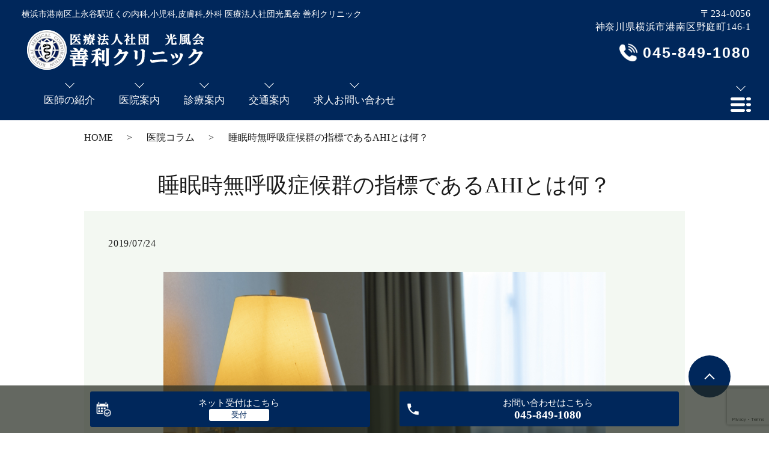

--- FILE ---
content_type: text/html; charset=UTF-8
request_url: https://www.zenri-clinic.com/column/380
body_size: 9318
content:
  <!DOCTYPE HTML>
<html lang="ja" prefix="og: http://ogp.me/ns#">
<head>
  <meta charset="utf-8">
  <meta http-equiv="X-UA-Compatible" content="IE=edge,chrome=1">
  <meta name="viewport" content="width=device-width, initial-scale=1">
  <title>睡眠時無呼吸症候群の指標であるAHIとは何？</title>
  <meta name='robots' content='max-image-preview:large' />

<!-- All in One SEO Pack 2.12 by Michael Torbert of Semper Fi Web Designob_start_detected [-1,-1] -->
<meta name="description"  content="睡眠時無呼吸症候群の指標であるAHIについて詳しく解説しています。AHIは重症度を分類する指標となっていますが、大きく分けて軽症、中等症、重症の３つに分けられます。また、検査方法をはじめ重症度ごとの症状についてもまとめています。" />

<link rel="canonical" href="https://www.zenri-clinic.com/column/380" />
<meta property="og:title" content="睡眠時無呼吸症候群の指標であるAHIとは何？" />
<meta property="og:type" content="article" />
<meta property="og:url" content="https://www.zenri-clinic.com/column/380" />
<meta property="og:image" content="/wp-content/uploads/aa0d26f1a5fcb69bf29b8172d2eb4468_m-1024x683.jpg" />
<meta property="og:description" content="睡眠時無呼吸症候群の指標であるAHIについて詳しく解説しています。AHIは重症度を分類する指標となっていますが、大きく分けて軽症、中等症、重症の３つに分けられます。また、検査方法をはじめ重症度ごとの症状についてもまとめています。" />
<meta property="article:published_time" content="2019-07-24T08:12:17Z" />
<meta property="article:modified_time" content="2019-07-24T08:12:25Z" />
<meta name="twitter:card" content="summary" />
<meta name="twitter:title" content="睡眠時無呼吸症候群の指標であるAHIとは何？" />
<meta name="twitter:description" content="睡眠時無呼吸症候群の指標であるAHIについて詳しく解説しています。AHIは重症度を分類する指標となっていますが、大きく分けて軽症、中等症、重症の３つに分けられます。また、検査方法をはじめ重症度ごとの症状についてもまとめています。" />
<meta name="twitter:image" content="/wp-content/uploads/aa0d26f1a5fcb69bf29b8172d2eb4468_m-1024x683.jpg" />
<meta itemprop="image" content="/wp-content/uploads/aa0d26f1a5fcb69bf29b8172d2eb4468_m-1024x683.jpg" />
			<script type="text/javascript" >
				window.ga=window.ga||function(){(ga.q=ga.q||[]).push(arguments)};ga.l=+new Date;
				ga('create', 'UA-150820130-1', 'auto');
				// Plugins
				
				ga('send', 'pageview');
			</script>
			<script async src="https://www.google-analytics.com/analytics.js"></script>
			<!-- /all in one seo pack -->
<link rel='dns-prefetch' href='//www.google.com' />
<link rel='dns-prefetch' href='//s.w.org' />
<link rel="alternate" type="application/rss+xml" title="善利クリニック &raquo; 睡眠時無呼吸症候群の指標であるAHIとは何？ のコメントのフィード" href="https://www.zenri-clinic.com/column/380/feed" />
<style id='global-styles-inline-css' type='text/css'>
body{--wp--preset--color--black: #000000;--wp--preset--color--cyan-bluish-gray: #abb8c3;--wp--preset--color--white: #ffffff;--wp--preset--color--pale-pink: #f78da7;--wp--preset--color--vivid-red: #cf2e2e;--wp--preset--color--luminous-vivid-orange: #ff6900;--wp--preset--color--luminous-vivid-amber: #fcb900;--wp--preset--color--light-green-cyan: #7bdcb5;--wp--preset--color--vivid-green-cyan: #00d084;--wp--preset--color--pale-cyan-blue: #8ed1fc;--wp--preset--color--vivid-cyan-blue: #0693e3;--wp--preset--color--vivid-purple: #9b51e0;--wp--preset--gradient--vivid-cyan-blue-to-vivid-purple: linear-gradient(135deg,rgba(6,147,227,1) 0%,rgb(155,81,224) 100%);--wp--preset--gradient--light-green-cyan-to-vivid-green-cyan: linear-gradient(135deg,rgb(122,220,180) 0%,rgb(0,208,130) 100%);--wp--preset--gradient--luminous-vivid-amber-to-luminous-vivid-orange: linear-gradient(135deg,rgba(252,185,0,1) 0%,rgba(255,105,0,1) 100%);--wp--preset--gradient--luminous-vivid-orange-to-vivid-red: linear-gradient(135deg,rgba(255,105,0,1) 0%,rgb(207,46,46) 100%);--wp--preset--gradient--very-light-gray-to-cyan-bluish-gray: linear-gradient(135deg,rgb(238,238,238) 0%,rgb(169,184,195) 100%);--wp--preset--gradient--cool-to-warm-spectrum: linear-gradient(135deg,rgb(74,234,220) 0%,rgb(151,120,209) 20%,rgb(207,42,186) 40%,rgb(238,44,130) 60%,rgb(251,105,98) 80%,rgb(254,248,76) 100%);--wp--preset--gradient--blush-light-purple: linear-gradient(135deg,rgb(255,206,236) 0%,rgb(152,150,240) 100%);--wp--preset--gradient--blush-bordeaux: linear-gradient(135deg,rgb(254,205,165) 0%,rgb(254,45,45) 50%,rgb(107,0,62) 100%);--wp--preset--gradient--luminous-dusk: linear-gradient(135deg,rgb(255,203,112) 0%,rgb(199,81,192) 50%,rgb(65,88,208) 100%);--wp--preset--gradient--pale-ocean: linear-gradient(135deg,rgb(255,245,203) 0%,rgb(182,227,212) 50%,rgb(51,167,181) 100%);--wp--preset--gradient--electric-grass: linear-gradient(135deg,rgb(202,248,128) 0%,rgb(113,206,126) 100%);--wp--preset--gradient--midnight: linear-gradient(135deg,rgb(2,3,129) 0%,rgb(40,116,252) 100%);--wp--preset--duotone--dark-grayscale: url('#wp-duotone-dark-grayscale');--wp--preset--duotone--grayscale: url('#wp-duotone-grayscale');--wp--preset--duotone--purple-yellow: url('#wp-duotone-purple-yellow');--wp--preset--duotone--blue-red: url('#wp-duotone-blue-red');--wp--preset--duotone--midnight: url('#wp-duotone-midnight');--wp--preset--duotone--magenta-yellow: url('#wp-duotone-magenta-yellow');--wp--preset--duotone--purple-green: url('#wp-duotone-purple-green');--wp--preset--duotone--blue-orange: url('#wp-duotone-blue-orange');--wp--preset--font-size--small: 13px;--wp--preset--font-size--medium: 20px;--wp--preset--font-size--large: 36px;--wp--preset--font-size--x-large: 42px;}.has-black-color{color: var(--wp--preset--color--black) !important;}.has-cyan-bluish-gray-color{color: var(--wp--preset--color--cyan-bluish-gray) !important;}.has-white-color{color: var(--wp--preset--color--white) !important;}.has-pale-pink-color{color: var(--wp--preset--color--pale-pink) !important;}.has-vivid-red-color{color: var(--wp--preset--color--vivid-red) !important;}.has-luminous-vivid-orange-color{color: var(--wp--preset--color--luminous-vivid-orange) !important;}.has-luminous-vivid-amber-color{color: var(--wp--preset--color--luminous-vivid-amber) !important;}.has-light-green-cyan-color{color: var(--wp--preset--color--light-green-cyan) !important;}.has-vivid-green-cyan-color{color: var(--wp--preset--color--vivid-green-cyan) !important;}.has-pale-cyan-blue-color{color: var(--wp--preset--color--pale-cyan-blue) !important;}.has-vivid-cyan-blue-color{color: var(--wp--preset--color--vivid-cyan-blue) !important;}.has-vivid-purple-color{color: var(--wp--preset--color--vivid-purple) !important;}.has-black-background-color{background-color: var(--wp--preset--color--black) !important;}.has-cyan-bluish-gray-background-color{background-color: var(--wp--preset--color--cyan-bluish-gray) !important;}.has-white-background-color{background-color: var(--wp--preset--color--white) !important;}.has-pale-pink-background-color{background-color: var(--wp--preset--color--pale-pink) !important;}.has-vivid-red-background-color{background-color: var(--wp--preset--color--vivid-red) !important;}.has-luminous-vivid-orange-background-color{background-color: var(--wp--preset--color--luminous-vivid-orange) !important;}.has-luminous-vivid-amber-background-color{background-color: var(--wp--preset--color--luminous-vivid-amber) !important;}.has-light-green-cyan-background-color{background-color: var(--wp--preset--color--light-green-cyan) !important;}.has-vivid-green-cyan-background-color{background-color: var(--wp--preset--color--vivid-green-cyan) !important;}.has-pale-cyan-blue-background-color{background-color: var(--wp--preset--color--pale-cyan-blue) !important;}.has-vivid-cyan-blue-background-color{background-color: var(--wp--preset--color--vivid-cyan-blue) !important;}.has-vivid-purple-background-color{background-color: var(--wp--preset--color--vivid-purple) !important;}.has-black-border-color{border-color: var(--wp--preset--color--black) !important;}.has-cyan-bluish-gray-border-color{border-color: var(--wp--preset--color--cyan-bluish-gray) !important;}.has-white-border-color{border-color: var(--wp--preset--color--white) !important;}.has-pale-pink-border-color{border-color: var(--wp--preset--color--pale-pink) !important;}.has-vivid-red-border-color{border-color: var(--wp--preset--color--vivid-red) !important;}.has-luminous-vivid-orange-border-color{border-color: var(--wp--preset--color--luminous-vivid-orange) !important;}.has-luminous-vivid-amber-border-color{border-color: var(--wp--preset--color--luminous-vivid-amber) !important;}.has-light-green-cyan-border-color{border-color: var(--wp--preset--color--light-green-cyan) !important;}.has-vivid-green-cyan-border-color{border-color: var(--wp--preset--color--vivid-green-cyan) !important;}.has-pale-cyan-blue-border-color{border-color: var(--wp--preset--color--pale-cyan-blue) !important;}.has-vivid-cyan-blue-border-color{border-color: var(--wp--preset--color--vivid-cyan-blue) !important;}.has-vivid-purple-border-color{border-color: var(--wp--preset--color--vivid-purple) !important;}.has-vivid-cyan-blue-to-vivid-purple-gradient-background{background: var(--wp--preset--gradient--vivid-cyan-blue-to-vivid-purple) !important;}.has-light-green-cyan-to-vivid-green-cyan-gradient-background{background: var(--wp--preset--gradient--light-green-cyan-to-vivid-green-cyan) !important;}.has-luminous-vivid-amber-to-luminous-vivid-orange-gradient-background{background: var(--wp--preset--gradient--luminous-vivid-amber-to-luminous-vivid-orange) !important;}.has-luminous-vivid-orange-to-vivid-red-gradient-background{background: var(--wp--preset--gradient--luminous-vivid-orange-to-vivid-red) !important;}.has-very-light-gray-to-cyan-bluish-gray-gradient-background{background: var(--wp--preset--gradient--very-light-gray-to-cyan-bluish-gray) !important;}.has-cool-to-warm-spectrum-gradient-background{background: var(--wp--preset--gradient--cool-to-warm-spectrum) !important;}.has-blush-light-purple-gradient-background{background: var(--wp--preset--gradient--blush-light-purple) !important;}.has-blush-bordeaux-gradient-background{background: var(--wp--preset--gradient--blush-bordeaux) !important;}.has-luminous-dusk-gradient-background{background: var(--wp--preset--gradient--luminous-dusk) !important;}.has-pale-ocean-gradient-background{background: var(--wp--preset--gradient--pale-ocean) !important;}.has-electric-grass-gradient-background{background: var(--wp--preset--gradient--electric-grass) !important;}.has-midnight-gradient-background{background: var(--wp--preset--gradient--midnight) !important;}.has-small-font-size{font-size: var(--wp--preset--font-size--small) !important;}.has-medium-font-size{font-size: var(--wp--preset--font-size--medium) !important;}.has-large-font-size{font-size: var(--wp--preset--font-size--large) !important;}.has-x-large-font-size{font-size: var(--wp--preset--font-size--x-large) !important;}
</style>
<link rel='stylesheet' id='contact-form-7-css'  href='https://www.zenri-clinic.com/wp-content/plugins/contact-form-7/includes/css/styles.css?ver=5.1.1' type='text/css' media='all' />
<link rel='stylesheet' id='ez-icomoon-css'  href='https://www.zenri-clinic.com/wp-content/plugins/easy-table-of-contents/vendor/icomoon/style.min.css?ver=1.7' type='text/css' media='all' />
<link rel='stylesheet' id='ez-toc-css'  href='https://www.zenri-clinic.com/wp-content/plugins/easy-table-of-contents/assets/css/screen.min.css?ver=1.7' type='text/css' media='all' />
<style id='ez-toc-inline-css' type='text/css'>
div#ez-toc-container p.ez-toc-title {font-size: 120%;}div#ez-toc-container p.ez-toc-title {font-weight: 500;}div#ez-toc-container ul li {font-size: 100%;}div#ez-toc-container {width: 50%;}
</style>
<script type='text/javascript' src='https://www.zenri-clinic.com/wp-content/themes/wp-simple/assets/js/vendor/jquery.min.js?ver=6.0.11' id='jquery-js'></script>
<link rel='shortlink' href='https://www.zenri-clinic.com/?p=380' />
<style>.gallery .gallery-item img { width: auto; height: auto; }</style>  <link rel="stylesheet" href="https://www.zenri-clinic.com/wp-content/themes/wp-simple/assets/css/main.css?1768742503">
  <link href="https://www.zenri-clinic.com/wp-content/themes/wp-simple/assets/css/add_style.css?1768742503" rel="stylesheet" >
  <script src="https://www.zenri-clinic.com/wp-content/themes/wp-simple/assets/js/vendor/respond.min.js"></script>
  <script type="application/ld+json">
  {
    "@context": "http://schema.org",
    "@type": "BreadcrumbList",
    "itemListElement":
    [
      {
      "@type": "ListItem",
      "position": 1,
      "item":
      {
        "@id": "https://www.zenri-clinic.com/",
        "name": "善利クリニック"
      }
    },
{
      "@type": "ListItem",
      "position": 2,
      "item":
      {
        "@id": "https://www.zenri-clinic.com/column/",
        "name": "医院コラム"
      }
    },
{
      "@type": "ListItem",
      "position": 3,
      "item":
      {
        "@id": "https://www.zenri-clinic.com/column/380/",
        "name": "睡眠時無呼吸症候群の指標であるAHIとは何？"
      }
    }    ]
  }
  </script>


  <script type="application/ld+json">
  {
    "@context": "http://schema.org/",
    "@type": "LocalBusiness",
    "name": "",
    "address": "",
    "telephone": "",
    "faxNumber": "",
    "url": "https://www.zenri-clinic.com",
    "email": "",
    "image": "https://www.zenri-clinic.com/wp-content/uploads/logo_ogp.jpg",
    "logo": "https://www.zenri-clinic.com/wp-content/uploads/logo_org.png"
  }
  </script>
</head>
<body class="scrollTop under_">


  <header class="header">
	<div class="header__wrap">
		<div class="header__item">
      <div class="header__h1_container">
        <h1 class="header__description">横浜市港南区上永谷駅近くの内科,小児科,皮膚科,外科 医療法人社団光風会 善利クリニック</h1>

        <div class="header__head">

          <a href="https://www.zenri-clinic.com/"><img src="/wp-content/uploads/logo_white.png" alt="善利クリニック"></a>
        </div>
      </div>

			<ul class="top-anchor">
				<li class="top-anchor__item">
					<a href="https://www.zenri-clinic.com/doctor" class="anchor">
						<span>医師の紹介</span>
					</a>
				</li>

				<li class="top-anchor__item">
					<a href="https://www.zenri-clinic.com/clinic" class="anchor">
						<span>医院案内</span>
					</a>
				</li>

				<li class="top-anchor__item">
					<a href="https://www.zenri-clinic.com/diagnosis" class="anchor">
						<span>診療案内</span>
					</a>
				</li>

				<li class="top-anchor__item">
					<a href="https://www.zenri-clinic.com/access" class="anchor">
						<span>交通案内</span>
					</a>
				</li>
				
				<li class="top-anchor__item">
					<a href="https://www.zenri-clinic.com/contact" class="anchor">
						<span>求人お問い合わせ</span>
					</a>
				</li>
			</ul>
		</div>

		<div class="header__info">
			<p class="header__adress">〒234-0056<br>神奈川県横浜市港南区野庭町146-1</p>
			<p class="header__tel"><a href="tel:045-849-1080">045-849-1080</a></p>

			<figure class="header__btn"><img src="/wp-content/uploads/menu.png" alt="メインメニューを開く"></figure>
		</div>
	</div>

	<nav class="nav" aria-label="メインメニュー">
		<div class="nav__bg"></div>

		<div class="nav__wrap">
			<button type="button" class="nav__btn"></button>

      <nav class="nav__items"><ul><li><a href="https://www.zenri-clinic.com/reservation">予約案内</a></li>
<li><a href="https://www.zenri-clinic.com/interview">当院のこだわり</a></li>
<li><a href="https://www.zenri-clinic.com/access">交通案内</a></li>
<li><a href="https://www.zenri-clinic.com/doctor">医師の紹介</a></li>
<li><a href="https://www.zenri-clinic.com/clinic">医院案内</a></li>
<li><a href="https://www.zenri-clinic.com/diagnosis">診療案内</a></li>
<li><a href="https://www.zenri-clinic.com/vaccination">予防接種</a></li>
<li><a href="https://www.zenri-clinic.com/gastroscope">内視鏡（胃カメラ）</a></li>
<li><a href="https://www.zenri-clinic.com/specific-medical-examination">特定健診</a></li>
<li><a href="https://www.zenri-clinic.com/cancer-screening">がん検診</a></li>
<li><a href="https://www.zenri-clinic.com/news">お知らせ</a></li>
<li><a href="https://www.zenri-clinic.com/link">リンク集</a></li>
<li><a href="https://www.zenri-clinic.com/contact">求人お問い合わせ</a></li>
<li><a href="https://www.zenri-clinic.com/privacy-policy">プライバシーポリシー</a></li>
<li><a href="https://www.zenri-clinic.com/">HOME</a></li>
</ul></nav>		</div>
	</nav>
</header>

  <main>
    
    <div class="bread_wrap">
      <div class="container gutters">
        <div class="row bread">
              <ul class="col span_12">
              <li><a href="https://www.zenri-clinic.com">HOME</a></li>
                      <li><a href="https://www.zenri-clinic.com/column">医院コラム</a></li>
                      <li>睡眠時無呼吸症候群の指標であるAHIとは何？</li>
                  </ul>
          </div>
      </div>
    </div>
    <section>
            <div class="gutters container">
      
        <div class="row">
          <div class="col span_12 column_main">
            <div id="pagetitle" class="wow" style="">
            睡眠時無呼吸症候群の指標であるAHIとは何？                      </div>
                  <article id="Column" class="row article_detail">
      <div class="article_date">
        <p>2019/07/24</p>
      </div>
      <div class="row">
        <div class="col span_12">

    <div class="Eyecatch" ">
        <img src="/wp-content/uploads/aa0d26f1a5fcb69bf29b8172d2eb4468_m.jpg"  alt="" srcset="https://www.zenri-clinic.com/wp-content/uploads/aa0d26f1a5fcb69bf29b8172d2eb4468_m.jpg 1920w, https://www.zenri-clinic.com/wp-content/uploads/aa0d26f1a5fcb69bf29b8172d2eb4468_m-300x200.jpg 300w, https://www.zenri-clinic.com/wp-content/uploads/aa0d26f1a5fcb69bf29b8172d2eb4468_m-768x512.jpg 768w, https://www.zenri-clinic.com/wp-content/uploads/aa0d26f1a5fcb69bf29b8172d2eb4468_m-1024x683.jpg 1024w, https://www.zenri-clinic.com/wp-content/uploads/aa0d26f1a5fcb69bf29b8172d2eb4468_m-600x400.jpg 600w" sizes="(max-width: 1920px) 100vw, 1920px" /></div>
    
          <p>睡眠時無呼吸症候群には、指標であるAHI（Apnea Hypopnea Index）が設けられています。<br />
AHIによって重症度を分類し、症状に合わせた治療を行います。また、検査方法も異なれば症状も違うので十分な把握が必要になります。<br />
この記事では、睡眠時無呼吸症候群の指標「AHI」をはじめ、検査方法や症状について詳しく解説していきます。</p>
<div id="ez-toc-container" class="counter-hierarchy counter-decimal ez-toc-white">
<div class="ez-toc-title-container">
<p class="ez-toc-title">目次</p>
<span class="ez-toc-title-toggle"></span></div>
<nav><ul class="ez-toc-list"><li><a href="#AHI" title="「睡眠時無呼吸症候群の指標「AHI」って何？」">「睡眠時無呼吸症候群の指標「AHI」って何？」</a></li><li><a href="#i" title="「睡眠時無呼吸症候群の検査方法」">「睡眠時無呼吸症候群の検査方法」</a><ul><li><a href="#i-2" title="「簡易ポリグラフ」">「簡易ポリグラフ」</a></li><li><a href="#PSG" title="「ポリソムノグラフイー（PSG)」">「ポリソムノグラフイー（PSG)」</a></li></ul></li><li><a href="#i-3" title="「重症度ごとの無呼吸症候群の症状」">「重症度ごとの無呼吸症候群の症状」</a></li><li><a href="#i-4" title="「確実な検査を行って健康を取り戻そう」">「確実な検査を行って健康を取り戻そう」</a></li></ul></nav></div>
<h2><span class="ez-toc-section" id="AHI">「睡眠時無呼吸症候群の指標「AHI」って何？」</span></h2>
<p>AHIは、睡眠1時間あたりの無呼吸および低呼吸の合計回数のことで、これによって睡眠時無呼吸症候群における重症度を分類する仕組みになっています。<br />
ちなみに低呼吸は「動脈血酸素飽和度」が約3％以上低下しているか、覚醒を伴う症状のことを言います。<br />
なお、重症度の分類は大きく分けて軽症、中等症、重症の３つに分けられます<br /><br />　　軽症 　　　　　　中等症 　　　　　重症<br />
5 ≦ AHI ＜15　　 15 ≦ AHI ＜ 30　 　30 ≦ AHI</p>
<h2><span class="ez-toc-section" id="i">「睡眠時無呼吸症候群の検査方法」</span></h2>
<p>睡眠時無呼吸症候群の重症度および原因を特定するためには、確かな検査が必要になります。<br />また、より効果的な治療および処方を行うためにも検査は必要不可欠です。<br />
検査方法はさまざまですが、主に1日入院して睡眠状態を調査する「簡易ポリグラフ」と、脳波や腹部の動きなど細かに記録する「ポリソムノグラフイー（PSG）」が定番と言えます。 ここではそれぞれの検査方法について詳しくご紹介します。</p>
<h3><span class="ez-toc-section" id="i-2">「簡易ポリグラフ」</span></h3>
<p>簡易ポリグラフは以下の4項目を確かめる検査になります。<br />１） 口・鼻の息をチェック<br />
２） 酸素不足のチェック<br />
３） 胸の動きをチェック<br />
４） いびきのチェック<br />
このように簡易ポリグラフは非常に簡易的な検査方法と言えますが、睡眠時無呼吸症候群における重症度の確認は十分にできます。<br />
ただし、軽症から中等症の方に限っては正確な診断ができないというデメリットがあります。また、重症の方でも実際よりも重症度が軽く診断されてしまうケースもあるようです。</p>
<h3><span class="ez-toc-section" id="PSG">「ポリソムノグラフイー（PSG)」</span></h3>
<p>ポリソムノグラフィー（PSG）は以下の状態を連続記録し、最終的に医師が診断を行う検査方法になります。<br />１） 脳波<br />
２） 心電図<br />
３） 胸部・腹部の動き<br />４） 鼻からの空気の流れ<br />
５） 動脈中の酸素飽和度<br />
ポリソムノグラフィーは具体的なチェックを行うため、患者への負担は大きくなるものの、非常に精度の高い診断ができる検査方法と言えます。<br />
睡眠時無呼吸症候群にかかっているものの、自覚症状がない方は数え切れないほど存在します。<br />そのなかで確かな診断を得るためには「脳波」をとる必要があります。 睡眠時無呼吸症候群と聞くと、脳波よりも呼吸における検査が重要と思われがちですが、睡眠の状態を調べるためには脳波の検査が必須と言えます。<br />
よってポリソムノグラフィーは、睡眠時無呼吸症候群を改善するためには欠かせない検査方法になります。</p>
<h2><span class="ez-toc-section" id="i-3">「重症度ごとの無呼吸症候群の症状」</span></h2>
<p>無呼吸症候群の症状は重症度(軽症・中等症・重症)ごとによって異なります。</p>
<p>重症度　　｜　　　症状（1時間当たりの無呼吸・低呼吸の回数）<br />
軽症　　　：　　５回から20回<br />中等症　　：　　20回から40回<br />
重症　　　：　　40回以上</p>
<p>重症度が高くなるほど、合併症を伴うリスクも高くなります。</p>
<h2><span class="ez-toc-section" id="i-4">「確実な検査を行って健康を取り戻そう」</span></h2>
<p>睡眠時無呼吸症候群は自覚症状がない病気なので、確かな検査を行わないと自分に合った治療および処方を見出すことができません。<br />診断精度の高い検査方法である「ポリソムノグラフィー」を行い、十分な治療を受けて健康を取り戻しましょう。</p>        </div>
      </div>

          </article>



            
<h2>関連記事</h2>
<div id="Relation">
              
<!--表示する内容が入ります。-->
<div class="RelationSingle">
<div>
<figure><a href="https://www.zenri-clinic.com/column/532"><img src="/wp-content/uploads/6119a43142ab9d9c2a762f5b6cf37d37_m-600x400.jpg"  alt="" loading="lazy" srcset="https://www.zenri-clinic.com/wp-content/uploads/6119a43142ab9d9c2a762f5b6cf37d37_m-600x400.jpg 600w, https://www.zenri-clinic.com/wp-content/uploads/6119a43142ab9d9c2a762f5b6cf37d37_m-300x200.jpg 300w, https://www.zenri-clinic.com/wp-content/uploads/6119a43142ab9d9c2a762f5b6cf37d37_m-768x512.jpg 768w, https://www.zenri-clinic.com/wp-content/uploads/6119a43142ab9d9c2a762f5b6cf37d37_m-1024x683.jpg 1024w, https://www.zenri-clinic.com/wp-content/uploads/6119a43142ab9d9c2a762f5b6cf37d37_m.jpg 1920w" sizes="(max-width: 600px) 100vw, 600px" /></a></figure>
</div>
        <div class="col span_12">
          <div class="article_date">
            <p>2019/10/30</p>
          </div>
          <h2 class="wow">
            <a href="https://www.zenri-clinic.com/column/532">内科でかかる初診料とは？計算の方法と得をするためのコツ</a>
          </h2>
        </div>
<div class="article_list_content">
  内科を受診する際には、初診料についてしっかり押さえておかなければなりません。これは診察を受けるにあたり、必ずかかるお金です。 それほど高いものではありませんが、具体的な金額や気をつけておきたいこと、お得に済ませるためのポ [&hellip;]          <div class="article_button">
            <p class="more"><a href="https://www.zenri-clinic.com/column/532" class="add_arrow">もっと見る</a></p>
          </div>
</div>
</div>
<!--表示する内容ここまで-->

            
<!--表示する内容が入ります。-->
<div class="RelationSingle">
<div>
<figure><a href="https://www.zenri-clinic.com/column/530"><img src="/wp-content/uploads/7b76ffe7dd14020d377557bf30bdd80a_m-600x400.jpg"  alt="" loading="lazy" srcset="https://www.zenri-clinic.com/wp-content/uploads/7b76ffe7dd14020d377557bf30bdd80a_m-600x400.jpg 600w, https://www.zenri-clinic.com/wp-content/uploads/7b76ffe7dd14020d377557bf30bdd80a_m-300x199.jpg 300w" sizes="(max-width: 600px) 100vw, 600px" /></a></figure>
</div>
        <div class="col span_12">
          <div class="article_date">
            <p>2019/10/30</p>
          </div>
          <h2 class="wow">
            <a href="https://www.zenri-clinic.com/column/530">風邪で内科を受診する目安やメリット、行われる治療内容を解説</a>
          </h2>
        </div>
<div class="article_list_content">
  私たちにとって身近な病気といえば風邪です。咳が出たり、熱が出たりした際に真っ先に疑われる病気でもあります。しかしそのうち治るだろうと放置してしまう方も多く、結果的に長引く原因になっているケースも多いです。 そこで内科に相 [&hellip;]          <div class="article_button">
            <p class="more"><a href="https://www.zenri-clinic.com/column/530" class="add_arrow">もっと見る</a></p>
          </div>
</div>
</div>
<!--表示する内容ここまで-->

            
<!--表示する内容が入ります。-->
<div class="RelationSingle">
<div>
<figure><a href="https://www.zenri-clinic.com/column/528"><img src="/wp-content/uploads/5d586a12a3d68d8f9a02a757b2a54aeb_m-600x400.jpg"  alt="" loading="lazy" srcset="https://www.zenri-clinic.com/wp-content/uploads/5d586a12a3d68d8f9a02a757b2a54aeb_m-600x400.jpg 600w, https://www.zenri-clinic.com/wp-content/uploads/5d586a12a3d68d8f9a02a757b2a54aeb_m-300x200.jpg 300w, https://www.zenri-clinic.com/wp-content/uploads/5d586a12a3d68d8f9a02a757b2a54aeb_m-768x512.jpg 768w, https://www.zenri-clinic.com/wp-content/uploads/5d586a12a3d68d8f9a02a757b2a54aeb_m-1024x683.jpg 1024w, https://www.zenri-clinic.com/wp-content/uploads/5d586a12a3d68d8f9a02a757b2a54aeb_m.jpg 1920w" sizes="(max-width: 600px) 100vw, 600px" /></a></figure>
</div>
        <div class="col span_12">
          <div class="article_date">
            <p>2019/10/30</p>
          </div>
          <h2 class="wow">
            <a href="https://www.zenri-clinic.com/column/528">内科検診では何をする？目的や検査内容、健診との違いを確認</a>
          </h2>
        </div>
<div class="article_list_content">
  内科検診に行きたいと考えているけれど、どのような目的の時に利用すれば良いのかわからない、具体的な内容が想像できず不安に感じているという方もいるのではないでしょうか。 そこで目的や検査内容、「健診」とは何が違うのかなどにつ [&hellip;]          <div class="article_button">
            <p class="more"><a href="https://www.zenri-clinic.com/column/528" class="add_arrow">もっと見る</a></p>
          </div>
</div>
</div>
<!--表示する内容ここまで-->

      </div>
            


    <div class='epress_pager'>
      <div class="epress_pager_prev">
        <a href="https://www.zenri-clinic.com/column/377" rel="prev">睡眠時無呼吸症候群を発症する原因と予防法を解説</a>      </div>
      <div class="epress_pager_next">
        <a href="https://www.zenri-clinic.com/column/392" rel="next">睡眠時無呼吸症候群におけるマウスピースを使用した治療法とは</a>      </div>
    </div>
                </div>
        </div>
      </div>
    </section>

  </main>
<div id="reservation_area2">
	<div class="reservation_btn">
		<!-- <p><a href="#modal01" class="modalOpen">Open</a></p> -->
		<ul>
			<li class="web_reserve_btn"><a href="https://ssl.fdoc.jp/reserve/subjectlist/index/cid/s5677620?SITE_CODE=hp" target="_blank" rel="nofollow"><span>ネット受付<span class="pc-word">はこちら</span></span></a></li>
			<li class="mobile_tel_btn"><a href="tel:045-849-1080"><span>お問い合わせ<span class="pc-word">はこちら</span><span class="pc-word tel-number">045-849-1080</span></span></a></li>
	    <!-- <li class="mobile_tel_btn02 mobile_tel_btn"><a href="tel:２個めの電話番号はこちら" class="modalOpen">電話予約<span class="pc-word">はこちら</span><span class="pc-word tel-number">２個めの電話番号はこちら</span></a></li> -->
		</ul>
	</div>
</div>
<footer class="footer">
<div class="footer__wrap">
	<div class="footer__table">
		<table class="clinic-table clinic-table--footer">
			<thead>
				<tr>
					<th class="clinic-table__th clinic-table__th--head"></th>
					<th class="clinic-table__th">月</th>
					<th class="clinic-table__th">火</th>
					<th class="clinic-table__th">水</th>
					<th class="clinic-table__th">木</th>
					<th class="clinic-table__th">金</th>
					<th class="clinic-table__th clinic-table__th--weekend">土</th>
					<th class="clinic-table__th clinic-table__th--weekend">日</th>
					<th class="clinic-table__th clinic-table__th--weekend">祝</th>
				</tr>
			</thead>
			<tbody>
				<tr>
					<th class="clinic-table__th clinic-table__th--head">9:00～12:30</th>
					<td class="clinic-table__td">●</td>
					<td class="clinic-table__td">●</td>
					<td class="clinic-table__td clinic-table__td--weekend">／</td>
					<td class="clinic-table__td">●</td>
					<td class="clinic-table__td">●</td>
					<td class="clinic-table__td">●</td>
					<td class="clinic-table__td clinic-table__td--weekend">／</td>
					<td class="clinic-table__td clinic-table__td--weekend">／</td>
				</tr>
				<tr>
					<th class="clinic-table__th clinic-table__th--head">15:00～19:00</th>
					<td class="clinic-table__td">●</td>
					<td class="clinic-table__td">◎</td>
					<td class="clinic-table__td clinic-table__td--weekend">／</td>
					<td class="clinic-table__td">●</td>
					<td class="clinic-table__td">●</td>
					<td class="clinic-table__td clinic-table__td--weekend">／</td>
					<td class="clinic-table__td clinic-table__td--weekend">／</td>
					<td class="clinic-table__td clinic-table__td--weekend">／</td>
				</tr>
			</tbody>
		</table>
		<p>◎…14:00～17:00<br>
			【休診】水曜・土曜午後・日曜祝日<br>
			※皮膚科専門医による診療は変更がある場合がございます。お電話にてご確認ください。</p>
	</div>
	<div class="footer__map">
		<iframe src="https://www.google.com/maps/embed?pb=!1m18!1m12!1m3!1d6504.613658667774!2d139.5711527326043!3d35.39764445307997!2m3!1f0!2f0!3f0!3m2!1i1024!2i768!4f13.1!3m3!1m2!1s0x60185b2f65c8bffd%3A0x7f03895e7b761dfa!2z44CSMjM0LTAwNTYg56We5aWI5bed55yM5qiq5rWc5biC5riv5Y2X5Yy66YeO5bqt55S677yR77yU77yW4oiS77yR!5e0!3m2!1sja!2sjp!4v1590569305107!5m2!1sja!2sjp" width="100%" height="450" frameborder="0" style="border:0;" allowfullscreen="" aria-hidden="false" tabindex="0"></iframe>
	</div>
</div>

    <nav class="footer__links pc-only"><ul><li><a href="https://www.zenri-clinic.com/reservation">予約案内</a></li>
<li><a href="https://www.zenri-clinic.com/interview">当院のこだわり</a></li>
<li><a href="https://www.zenri-clinic.com/access">交通案内</a></li>
<li><a href="https://www.zenri-clinic.com/doctor">医師の紹介</a></li>
<li><a href="https://www.zenri-clinic.com/clinic">医院案内</a></li>
<li><a href="https://www.zenri-clinic.com/diagnosis">診療案内</a></li>
<li><a href="https://www.zenri-clinic.com/vaccination">予防接種</a></li>
<li><a href="https://www.zenri-clinic.com/gastroscope">内視鏡（胃カメラ）</a></li>
<li><a href="https://www.zenri-clinic.com/specific-medical-examination">特定健診</a></li>
<li><a href="https://www.zenri-clinic.com/cancer-screening">がん検診</a></li>
<li><a href="https://www.zenri-clinic.com/news">お知らせ</a></li>
<li><a href="https://www.zenri-clinic.com/link">リンク集</a></li>
<li><a href="https://www.zenri-clinic.com/contact">求人お問い合わせ</a></li>
<li><a href="https://www.zenri-clinic.com/privacy-policy">プライバシーポリシー</a></li>
<li><a href="https://www.zenri-clinic.com/">HOME</a></li>
</ul></nav>
<div class="footer__info">
	<p class="footer__data">
		<div style="text-align:center;">善利クリニック</div><br>
		<span>〒234-0056<br>神奈川県横浜市港南区野庭町146-1</span>
    
	<p class="footer__copy">Copyright &copy; 善利クリニック All Rights Reserved.</p>
  <p class="pagetop"><a href="#top"></a></p>
</div>
</footer>

  <script src="https://www.zenri-clinic.com/wp-content/themes/wp-simple/assets/js/vendor/bundle.js"></script>
  <script src="https://www.zenri-clinic.com/wp-content/themes/wp-simple/assets/js/main.js?"></script>

  <!-- twitter -->
  <script>!function(d,s,id){var js,fjs=d.getElementsByTagName(s)[0],p=/^http:/.test(d.location)?'http':'https';if(!d.getElementById(id)){js=d.createElement(s);js.id=id;js.src=p+'://platform.twitter.com/widgets.js';fjs.parentNode.insertBefore(js,fjs);}}(document, 'script', 'twitter-wjs');</script>

  <script src="https://d.line-scdn.net/r/web/social-plugin/js/thirdparty/loader.min.js" async="async" defer="defer"></script>

  <script type='text/javascript' id='contact-form-7-js-extra'>
/* <![CDATA[ */
var wpcf7 = {"apiSettings":{"root":"https:\/\/www.zenri-clinic.com\/wp-json\/contact-form-7\/v1","namespace":"contact-form-7\/v1"}};
/* ]]> */
</script>
<script type='text/javascript' src='https://www.zenri-clinic.com/wp-content/plugins/contact-form-7/includes/js/scripts.js?ver=5.1.1' id='contact-form-7-js'></script>
<script type='text/javascript' src='https://www.google.com/recaptcha/api.js?render=6LdkbqMdAAAAAOI8rDTAFesokCgbsLA7MPlLGKsC&#038;ver=3.0' id='google-recaptcha-js'></script>
<script type='text/javascript' src='https://www.zenri-clinic.com/wp-content/plugins/easy-table-of-contents/vendor/smooth-scroll/jquery.smooth-scroll.min.js?ver=1.5.5' id='jquery-smooth-scroll-js'></script>
<script type='text/javascript' src='https://www.zenri-clinic.com/wp-content/plugins/easy-table-of-contents/vendor/js-cookie/js.cookie.min.js?ver=2.0.3' id='js-cookie-js'></script>
<script type='text/javascript' src='https://www.zenri-clinic.com/wp-content/plugins/easy-table-of-contents/vendor/sticky-kit/jquery.sticky-kit.min.js?ver=1.9.2' id='jquery-sticky-kit-js'></script>
<script type='text/javascript' src='https://www.zenri-clinic.com/wp-content/plugins/easy-table-of-contents/vendor/waypoints/jquery.waypoints.min.js?ver=1.9.2' id='jquery-waypoints-js'></script>
<script type='text/javascript' id='ez-toc-js-js-extra'>
/* <![CDATA[ */
var ezTOC = {"smooth_scroll":"1","scroll_offset":"30"};
/* ]]> */
</script>
<script type='text/javascript' src='https://www.zenri-clinic.com/wp-content/plugins/easy-table-of-contents/assets/js/front.min.js?ver=1.7' id='ez-toc-js-js'></script>
<script type="text/javascript">
( function( grecaptcha, sitekey ) {

	var wpcf7recaptcha = {
		execute: function() {
			grecaptcha.execute(
				sitekey,
				{ action: 'homepage' }
			).then( function( token ) {
				var forms = document.getElementsByTagName( 'form' );

				for ( var i = 0; i < forms.length; i++ ) {
					var fields = forms[ i ].getElementsByTagName( 'input' );

					for ( var j = 0; j < fields.length; j++ ) {
						var field = fields[ j ];

						if ( 'g-recaptcha-response' === field.getAttribute( 'name' ) ) {
							field.setAttribute( 'value', token );
							break;
						}
					}
				}
			} );
		}
	};

	grecaptcha.ready( wpcf7recaptcha.execute );

	document.addEventListener( 'wpcf7submit', wpcf7recaptcha.execute, false );

} )( grecaptcha, '6LdkbqMdAAAAAOI8rDTAFesokCgbsLA7MPlLGKsC' );
</script>




--- FILE ---
content_type: text/html; charset=utf-8
request_url: https://www.google.com/recaptcha/api2/anchor?ar=1&k=6LdkbqMdAAAAAOI8rDTAFesokCgbsLA7MPlLGKsC&co=aHR0cHM6Ly93d3cuemVucmktY2xpbmljLmNvbTo0NDM.&hl=en&v=PoyoqOPhxBO7pBk68S4YbpHZ&size=invisible&anchor-ms=20000&execute-ms=30000&cb=5ipa6k9cfllp
body_size: 48601
content:
<!DOCTYPE HTML><html dir="ltr" lang="en"><head><meta http-equiv="Content-Type" content="text/html; charset=UTF-8">
<meta http-equiv="X-UA-Compatible" content="IE=edge">
<title>reCAPTCHA</title>
<style type="text/css">
/* cyrillic-ext */
@font-face {
  font-family: 'Roboto';
  font-style: normal;
  font-weight: 400;
  font-stretch: 100%;
  src: url(//fonts.gstatic.com/s/roboto/v48/KFO7CnqEu92Fr1ME7kSn66aGLdTylUAMa3GUBHMdazTgWw.woff2) format('woff2');
  unicode-range: U+0460-052F, U+1C80-1C8A, U+20B4, U+2DE0-2DFF, U+A640-A69F, U+FE2E-FE2F;
}
/* cyrillic */
@font-face {
  font-family: 'Roboto';
  font-style: normal;
  font-weight: 400;
  font-stretch: 100%;
  src: url(//fonts.gstatic.com/s/roboto/v48/KFO7CnqEu92Fr1ME7kSn66aGLdTylUAMa3iUBHMdazTgWw.woff2) format('woff2');
  unicode-range: U+0301, U+0400-045F, U+0490-0491, U+04B0-04B1, U+2116;
}
/* greek-ext */
@font-face {
  font-family: 'Roboto';
  font-style: normal;
  font-weight: 400;
  font-stretch: 100%;
  src: url(//fonts.gstatic.com/s/roboto/v48/KFO7CnqEu92Fr1ME7kSn66aGLdTylUAMa3CUBHMdazTgWw.woff2) format('woff2');
  unicode-range: U+1F00-1FFF;
}
/* greek */
@font-face {
  font-family: 'Roboto';
  font-style: normal;
  font-weight: 400;
  font-stretch: 100%;
  src: url(//fonts.gstatic.com/s/roboto/v48/KFO7CnqEu92Fr1ME7kSn66aGLdTylUAMa3-UBHMdazTgWw.woff2) format('woff2');
  unicode-range: U+0370-0377, U+037A-037F, U+0384-038A, U+038C, U+038E-03A1, U+03A3-03FF;
}
/* math */
@font-face {
  font-family: 'Roboto';
  font-style: normal;
  font-weight: 400;
  font-stretch: 100%;
  src: url(//fonts.gstatic.com/s/roboto/v48/KFO7CnqEu92Fr1ME7kSn66aGLdTylUAMawCUBHMdazTgWw.woff2) format('woff2');
  unicode-range: U+0302-0303, U+0305, U+0307-0308, U+0310, U+0312, U+0315, U+031A, U+0326-0327, U+032C, U+032F-0330, U+0332-0333, U+0338, U+033A, U+0346, U+034D, U+0391-03A1, U+03A3-03A9, U+03B1-03C9, U+03D1, U+03D5-03D6, U+03F0-03F1, U+03F4-03F5, U+2016-2017, U+2034-2038, U+203C, U+2040, U+2043, U+2047, U+2050, U+2057, U+205F, U+2070-2071, U+2074-208E, U+2090-209C, U+20D0-20DC, U+20E1, U+20E5-20EF, U+2100-2112, U+2114-2115, U+2117-2121, U+2123-214F, U+2190, U+2192, U+2194-21AE, U+21B0-21E5, U+21F1-21F2, U+21F4-2211, U+2213-2214, U+2216-22FF, U+2308-230B, U+2310, U+2319, U+231C-2321, U+2336-237A, U+237C, U+2395, U+239B-23B7, U+23D0, U+23DC-23E1, U+2474-2475, U+25AF, U+25B3, U+25B7, U+25BD, U+25C1, U+25CA, U+25CC, U+25FB, U+266D-266F, U+27C0-27FF, U+2900-2AFF, U+2B0E-2B11, U+2B30-2B4C, U+2BFE, U+3030, U+FF5B, U+FF5D, U+1D400-1D7FF, U+1EE00-1EEFF;
}
/* symbols */
@font-face {
  font-family: 'Roboto';
  font-style: normal;
  font-weight: 400;
  font-stretch: 100%;
  src: url(//fonts.gstatic.com/s/roboto/v48/KFO7CnqEu92Fr1ME7kSn66aGLdTylUAMaxKUBHMdazTgWw.woff2) format('woff2');
  unicode-range: U+0001-000C, U+000E-001F, U+007F-009F, U+20DD-20E0, U+20E2-20E4, U+2150-218F, U+2190, U+2192, U+2194-2199, U+21AF, U+21E6-21F0, U+21F3, U+2218-2219, U+2299, U+22C4-22C6, U+2300-243F, U+2440-244A, U+2460-24FF, U+25A0-27BF, U+2800-28FF, U+2921-2922, U+2981, U+29BF, U+29EB, U+2B00-2BFF, U+4DC0-4DFF, U+FFF9-FFFB, U+10140-1018E, U+10190-1019C, U+101A0, U+101D0-101FD, U+102E0-102FB, U+10E60-10E7E, U+1D2C0-1D2D3, U+1D2E0-1D37F, U+1F000-1F0FF, U+1F100-1F1AD, U+1F1E6-1F1FF, U+1F30D-1F30F, U+1F315, U+1F31C, U+1F31E, U+1F320-1F32C, U+1F336, U+1F378, U+1F37D, U+1F382, U+1F393-1F39F, U+1F3A7-1F3A8, U+1F3AC-1F3AF, U+1F3C2, U+1F3C4-1F3C6, U+1F3CA-1F3CE, U+1F3D4-1F3E0, U+1F3ED, U+1F3F1-1F3F3, U+1F3F5-1F3F7, U+1F408, U+1F415, U+1F41F, U+1F426, U+1F43F, U+1F441-1F442, U+1F444, U+1F446-1F449, U+1F44C-1F44E, U+1F453, U+1F46A, U+1F47D, U+1F4A3, U+1F4B0, U+1F4B3, U+1F4B9, U+1F4BB, U+1F4BF, U+1F4C8-1F4CB, U+1F4D6, U+1F4DA, U+1F4DF, U+1F4E3-1F4E6, U+1F4EA-1F4ED, U+1F4F7, U+1F4F9-1F4FB, U+1F4FD-1F4FE, U+1F503, U+1F507-1F50B, U+1F50D, U+1F512-1F513, U+1F53E-1F54A, U+1F54F-1F5FA, U+1F610, U+1F650-1F67F, U+1F687, U+1F68D, U+1F691, U+1F694, U+1F698, U+1F6AD, U+1F6B2, U+1F6B9-1F6BA, U+1F6BC, U+1F6C6-1F6CF, U+1F6D3-1F6D7, U+1F6E0-1F6EA, U+1F6F0-1F6F3, U+1F6F7-1F6FC, U+1F700-1F7FF, U+1F800-1F80B, U+1F810-1F847, U+1F850-1F859, U+1F860-1F887, U+1F890-1F8AD, U+1F8B0-1F8BB, U+1F8C0-1F8C1, U+1F900-1F90B, U+1F93B, U+1F946, U+1F984, U+1F996, U+1F9E9, U+1FA00-1FA6F, U+1FA70-1FA7C, U+1FA80-1FA89, U+1FA8F-1FAC6, U+1FACE-1FADC, U+1FADF-1FAE9, U+1FAF0-1FAF8, U+1FB00-1FBFF;
}
/* vietnamese */
@font-face {
  font-family: 'Roboto';
  font-style: normal;
  font-weight: 400;
  font-stretch: 100%;
  src: url(//fonts.gstatic.com/s/roboto/v48/KFO7CnqEu92Fr1ME7kSn66aGLdTylUAMa3OUBHMdazTgWw.woff2) format('woff2');
  unicode-range: U+0102-0103, U+0110-0111, U+0128-0129, U+0168-0169, U+01A0-01A1, U+01AF-01B0, U+0300-0301, U+0303-0304, U+0308-0309, U+0323, U+0329, U+1EA0-1EF9, U+20AB;
}
/* latin-ext */
@font-face {
  font-family: 'Roboto';
  font-style: normal;
  font-weight: 400;
  font-stretch: 100%;
  src: url(//fonts.gstatic.com/s/roboto/v48/KFO7CnqEu92Fr1ME7kSn66aGLdTylUAMa3KUBHMdazTgWw.woff2) format('woff2');
  unicode-range: U+0100-02BA, U+02BD-02C5, U+02C7-02CC, U+02CE-02D7, U+02DD-02FF, U+0304, U+0308, U+0329, U+1D00-1DBF, U+1E00-1E9F, U+1EF2-1EFF, U+2020, U+20A0-20AB, U+20AD-20C0, U+2113, U+2C60-2C7F, U+A720-A7FF;
}
/* latin */
@font-face {
  font-family: 'Roboto';
  font-style: normal;
  font-weight: 400;
  font-stretch: 100%;
  src: url(//fonts.gstatic.com/s/roboto/v48/KFO7CnqEu92Fr1ME7kSn66aGLdTylUAMa3yUBHMdazQ.woff2) format('woff2');
  unicode-range: U+0000-00FF, U+0131, U+0152-0153, U+02BB-02BC, U+02C6, U+02DA, U+02DC, U+0304, U+0308, U+0329, U+2000-206F, U+20AC, U+2122, U+2191, U+2193, U+2212, U+2215, U+FEFF, U+FFFD;
}
/* cyrillic-ext */
@font-face {
  font-family: 'Roboto';
  font-style: normal;
  font-weight: 500;
  font-stretch: 100%;
  src: url(//fonts.gstatic.com/s/roboto/v48/KFO7CnqEu92Fr1ME7kSn66aGLdTylUAMa3GUBHMdazTgWw.woff2) format('woff2');
  unicode-range: U+0460-052F, U+1C80-1C8A, U+20B4, U+2DE0-2DFF, U+A640-A69F, U+FE2E-FE2F;
}
/* cyrillic */
@font-face {
  font-family: 'Roboto';
  font-style: normal;
  font-weight: 500;
  font-stretch: 100%;
  src: url(//fonts.gstatic.com/s/roboto/v48/KFO7CnqEu92Fr1ME7kSn66aGLdTylUAMa3iUBHMdazTgWw.woff2) format('woff2');
  unicode-range: U+0301, U+0400-045F, U+0490-0491, U+04B0-04B1, U+2116;
}
/* greek-ext */
@font-face {
  font-family: 'Roboto';
  font-style: normal;
  font-weight: 500;
  font-stretch: 100%;
  src: url(//fonts.gstatic.com/s/roboto/v48/KFO7CnqEu92Fr1ME7kSn66aGLdTylUAMa3CUBHMdazTgWw.woff2) format('woff2');
  unicode-range: U+1F00-1FFF;
}
/* greek */
@font-face {
  font-family: 'Roboto';
  font-style: normal;
  font-weight: 500;
  font-stretch: 100%;
  src: url(//fonts.gstatic.com/s/roboto/v48/KFO7CnqEu92Fr1ME7kSn66aGLdTylUAMa3-UBHMdazTgWw.woff2) format('woff2');
  unicode-range: U+0370-0377, U+037A-037F, U+0384-038A, U+038C, U+038E-03A1, U+03A3-03FF;
}
/* math */
@font-face {
  font-family: 'Roboto';
  font-style: normal;
  font-weight: 500;
  font-stretch: 100%;
  src: url(//fonts.gstatic.com/s/roboto/v48/KFO7CnqEu92Fr1ME7kSn66aGLdTylUAMawCUBHMdazTgWw.woff2) format('woff2');
  unicode-range: U+0302-0303, U+0305, U+0307-0308, U+0310, U+0312, U+0315, U+031A, U+0326-0327, U+032C, U+032F-0330, U+0332-0333, U+0338, U+033A, U+0346, U+034D, U+0391-03A1, U+03A3-03A9, U+03B1-03C9, U+03D1, U+03D5-03D6, U+03F0-03F1, U+03F4-03F5, U+2016-2017, U+2034-2038, U+203C, U+2040, U+2043, U+2047, U+2050, U+2057, U+205F, U+2070-2071, U+2074-208E, U+2090-209C, U+20D0-20DC, U+20E1, U+20E5-20EF, U+2100-2112, U+2114-2115, U+2117-2121, U+2123-214F, U+2190, U+2192, U+2194-21AE, U+21B0-21E5, U+21F1-21F2, U+21F4-2211, U+2213-2214, U+2216-22FF, U+2308-230B, U+2310, U+2319, U+231C-2321, U+2336-237A, U+237C, U+2395, U+239B-23B7, U+23D0, U+23DC-23E1, U+2474-2475, U+25AF, U+25B3, U+25B7, U+25BD, U+25C1, U+25CA, U+25CC, U+25FB, U+266D-266F, U+27C0-27FF, U+2900-2AFF, U+2B0E-2B11, U+2B30-2B4C, U+2BFE, U+3030, U+FF5B, U+FF5D, U+1D400-1D7FF, U+1EE00-1EEFF;
}
/* symbols */
@font-face {
  font-family: 'Roboto';
  font-style: normal;
  font-weight: 500;
  font-stretch: 100%;
  src: url(//fonts.gstatic.com/s/roboto/v48/KFO7CnqEu92Fr1ME7kSn66aGLdTylUAMaxKUBHMdazTgWw.woff2) format('woff2');
  unicode-range: U+0001-000C, U+000E-001F, U+007F-009F, U+20DD-20E0, U+20E2-20E4, U+2150-218F, U+2190, U+2192, U+2194-2199, U+21AF, U+21E6-21F0, U+21F3, U+2218-2219, U+2299, U+22C4-22C6, U+2300-243F, U+2440-244A, U+2460-24FF, U+25A0-27BF, U+2800-28FF, U+2921-2922, U+2981, U+29BF, U+29EB, U+2B00-2BFF, U+4DC0-4DFF, U+FFF9-FFFB, U+10140-1018E, U+10190-1019C, U+101A0, U+101D0-101FD, U+102E0-102FB, U+10E60-10E7E, U+1D2C0-1D2D3, U+1D2E0-1D37F, U+1F000-1F0FF, U+1F100-1F1AD, U+1F1E6-1F1FF, U+1F30D-1F30F, U+1F315, U+1F31C, U+1F31E, U+1F320-1F32C, U+1F336, U+1F378, U+1F37D, U+1F382, U+1F393-1F39F, U+1F3A7-1F3A8, U+1F3AC-1F3AF, U+1F3C2, U+1F3C4-1F3C6, U+1F3CA-1F3CE, U+1F3D4-1F3E0, U+1F3ED, U+1F3F1-1F3F3, U+1F3F5-1F3F7, U+1F408, U+1F415, U+1F41F, U+1F426, U+1F43F, U+1F441-1F442, U+1F444, U+1F446-1F449, U+1F44C-1F44E, U+1F453, U+1F46A, U+1F47D, U+1F4A3, U+1F4B0, U+1F4B3, U+1F4B9, U+1F4BB, U+1F4BF, U+1F4C8-1F4CB, U+1F4D6, U+1F4DA, U+1F4DF, U+1F4E3-1F4E6, U+1F4EA-1F4ED, U+1F4F7, U+1F4F9-1F4FB, U+1F4FD-1F4FE, U+1F503, U+1F507-1F50B, U+1F50D, U+1F512-1F513, U+1F53E-1F54A, U+1F54F-1F5FA, U+1F610, U+1F650-1F67F, U+1F687, U+1F68D, U+1F691, U+1F694, U+1F698, U+1F6AD, U+1F6B2, U+1F6B9-1F6BA, U+1F6BC, U+1F6C6-1F6CF, U+1F6D3-1F6D7, U+1F6E0-1F6EA, U+1F6F0-1F6F3, U+1F6F7-1F6FC, U+1F700-1F7FF, U+1F800-1F80B, U+1F810-1F847, U+1F850-1F859, U+1F860-1F887, U+1F890-1F8AD, U+1F8B0-1F8BB, U+1F8C0-1F8C1, U+1F900-1F90B, U+1F93B, U+1F946, U+1F984, U+1F996, U+1F9E9, U+1FA00-1FA6F, U+1FA70-1FA7C, U+1FA80-1FA89, U+1FA8F-1FAC6, U+1FACE-1FADC, U+1FADF-1FAE9, U+1FAF0-1FAF8, U+1FB00-1FBFF;
}
/* vietnamese */
@font-face {
  font-family: 'Roboto';
  font-style: normal;
  font-weight: 500;
  font-stretch: 100%;
  src: url(//fonts.gstatic.com/s/roboto/v48/KFO7CnqEu92Fr1ME7kSn66aGLdTylUAMa3OUBHMdazTgWw.woff2) format('woff2');
  unicode-range: U+0102-0103, U+0110-0111, U+0128-0129, U+0168-0169, U+01A0-01A1, U+01AF-01B0, U+0300-0301, U+0303-0304, U+0308-0309, U+0323, U+0329, U+1EA0-1EF9, U+20AB;
}
/* latin-ext */
@font-face {
  font-family: 'Roboto';
  font-style: normal;
  font-weight: 500;
  font-stretch: 100%;
  src: url(//fonts.gstatic.com/s/roboto/v48/KFO7CnqEu92Fr1ME7kSn66aGLdTylUAMa3KUBHMdazTgWw.woff2) format('woff2');
  unicode-range: U+0100-02BA, U+02BD-02C5, U+02C7-02CC, U+02CE-02D7, U+02DD-02FF, U+0304, U+0308, U+0329, U+1D00-1DBF, U+1E00-1E9F, U+1EF2-1EFF, U+2020, U+20A0-20AB, U+20AD-20C0, U+2113, U+2C60-2C7F, U+A720-A7FF;
}
/* latin */
@font-face {
  font-family: 'Roboto';
  font-style: normal;
  font-weight: 500;
  font-stretch: 100%;
  src: url(//fonts.gstatic.com/s/roboto/v48/KFO7CnqEu92Fr1ME7kSn66aGLdTylUAMa3yUBHMdazQ.woff2) format('woff2');
  unicode-range: U+0000-00FF, U+0131, U+0152-0153, U+02BB-02BC, U+02C6, U+02DA, U+02DC, U+0304, U+0308, U+0329, U+2000-206F, U+20AC, U+2122, U+2191, U+2193, U+2212, U+2215, U+FEFF, U+FFFD;
}
/* cyrillic-ext */
@font-face {
  font-family: 'Roboto';
  font-style: normal;
  font-weight: 900;
  font-stretch: 100%;
  src: url(//fonts.gstatic.com/s/roboto/v48/KFO7CnqEu92Fr1ME7kSn66aGLdTylUAMa3GUBHMdazTgWw.woff2) format('woff2');
  unicode-range: U+0460-052F, U+1C80-1C8A, U+20B4, U+2DE0-2DFF, U+A640-A69F, U+FE2E-FE2F;
}
/* cyrillic */
@font-face {
  font-family: 'Roboto';
  font-style: normal;
  font-weight: 900;
  font-stretch: 100%;
  src: url(//fonts.gstatic.com/s/roboto/v48/KFO7CnqEu92Fr1ME7kSn66aGLdTylUAMa3iUBHMdazTgWw.woff2) format('woff2');
  unicode-range: U+0301, U+0400-045F, U+0490-0491, U+04B0-04B1, U+2116;
}
/* greek-ext */
@font-face {
  font-family: 'Roboto';
  font-style: normal;
  font-weight: 900;
  font-stretch: 100%;
  src: url(//fonts.gstatic.com/s/roboto/v48/KFO7CnqEu92Fr1ME7kSn66aGLdTylUAMa3CUBHMdazTgWw.woff2) format('woff2');
  unicode-range: U+1F00-1FFF;
}
/* greek */
@font-face {
  font-family: 'Roboto';
  font-style: normal;
  font-weight: 900;
  font-stretch: 100%;
  src: url(//fonts.gstatic.com/s/roboto/v48/KFO7CnqEu92Fr1ME7kSn66aGLdTylUAMa3-UBHMdazTgWw.woff2) format('woff2');
  unicode-range: U+0370-0377, U+037A-037F, U+0384-038A, U+038C, U+038E-03A1, U+03A3-03FF;
}
/* math */
@font-face {
  font-family: 'Roboto';
  font-style: normal;
  font-weight: 900;
  font-stretch: 100%;
  src: url(//fonts.gstatic.com/s/roboto/v48/KFO7CnqEu92Fr1ME7kSn66aGLdTylUAMawCUBHMdazTgWw.woff2) format('woff2');
  unicode-range: U+0302-0303, U+0305, U+0307-0308, U+0310, U+0312, U+0315, U+031A, U+0326-0327, U+032C, U+032F-0330, U+0332-0333, U+0338, U+033A, U+0346, U+034D, U+0391-03A1, U+03A3-03A9, U+03B1-03C9, U+03D1, U+03D5-03D6, U+03F0-03F1, U+03F4-03F5, U+2016-2017, U+2034-2038, U+203C, U+2040, U+2043, U+2047, U+2050, U+2057, U+205F, U+2070-2071, U+2074-208E, U+2090-209C, U+20D0-20DC, U+20E1, U+20E5-20EF, U+2100-2112, U+2114-2115, U+2117-2121, U+2123-214F, U+2190, U+2192, U+2194-21AE, U+21B0-21E5, U+21F1-21F2, U+21F4-2211, U+2213-2214, U+2216-22FF, U+2308-230B, U+2310, U+2319, U+231C-2321, U+2336-237A, U+237C, U+2395, U+239B-23B7, U+23D0, U+23DC-23E1, U+2474-2475, U+25AF, U+25B3, U+25B7, U+25BD, U+25C1, U+25CA, U+25CC, U+25FB, U+266D-266F, U+27C0-27FF, U+2900-2AFF, U+2B0E-2B11, U+2B30-2B4C, U+2BFE, U+3030, U+FF5B, U+FF5D, U+1D400-1D7FF, U+1EE00-1EEFF;
}
/* symbols */
@font-face {
  font-family: 'Roboto';
  font-style: normal;
  font-weight: 900;
  font-stretch: 100%;
  src: url(//fonts.gstatic.com/s/roboto/v48/KFO7CnqEu92Fr1ME7kSn66aGLdTylUAMaxKUBHMdazTgWw.woff2) format('woff2');
  unicode-range: U+0001-000C, U+000E-001F, U+007F-009F, U+20DD-20E0, U+20E2-20E4, U+2150-218F, U+2190, U+2192, U+2194-2199, U+21AF, U+21E6-21F0, U+21F3, U+2218-2219, U+2299, U+22C4-22C6, U+2300-243F, U+2440-244A, U+2460-24FF, U+25A0-27BF, U+2800-28FF, U+2921-2922, U+2981, U+29BF, U+29EB, U+2B00-2BFF, U+4DC0-4DFF, U+FFF9-FFFB, U+10140-1018E, U+10190-1019C, U+101A0, U+101D0-101FD, U+102E0-102FB, U+10E60-10E7E, U+1D2C0-1D2D3, U+1D2E0-1D37F, U+1F000-1F0FF, U+1F100-1F1AD, U+1F1E6-1F1FF, U+1F30D-1F30F, U+1F315, U+1F31C, U+1F31E, U+1F320-1F32C, U+1F336, U+1F378, U+1F37D, U+1F382, U+1F393-1F39F, U+1F3A7-1F3A8, U+1F3AC-1F3AF, U+1F3C2, U+1F3C4-1F3C6, U+1F3CA-1F3CE, U+1F3D4-1F3E0, U+1F3ED, U+1F3F1-1F3F3, U+1F3F5-1F3F7, U+1F408, U+1F415, U+1F41F, U+1F426, U+1F43F, U+1F441-1F442, U+1F444, U+1F446-1F449, U+1F44C-1F44E, U+1F453, U+1F46A, U+1F47D, U+1F4A3, U+1F4B0, U+1F4B3, U+1F4B9, U+1F4BB, U+1F4BF, U+1F4C8-1F4CB, U+1F4D6, U+1F4DA, U+1F4DF, U+1F4E3-1F4E6, U+1F4EA-1F4ED, U+1F4F7, U+1F4F9-1F4FB, U+1F4FD-1F4FE, U+1F503, U+1F507-1F50B, U+1F50D, U+1F512-1F513, U+1F53E-1F54A, U+1F54F-1F5FA, U+1F610, U+1F650-1F67F, U+1F687, U+1F68D, U+1F691, U+1F694, U+1F698, U+1F6AD, U+1F6B2, U+1F6B9-1F6BA, U+1F6BC, U+1F6C6-1F6CF, U+1F6D3-1F6D7, U+1F6E0-1F6EA, U+1F6F0-1F6F3, U+1F6F7-1F6FC, U+1F700-1F7FF, U+1F800-1F80B, U+1F810-1F847, U+1F850-1F859, U+1F860-1F887, U+1F890-1F8AD, U+1F8B0-1F8BB, U+1F8C0-1F8C1, U+1F900-1F90B, U+1F93B, U+1F946, U+1F984, U+1F996, U+1F9E9, U+1FA00-1FA6F, U+1FA70-1FA7C, U+1FA80-1FA89, U+1FA8F-1FAC6, U+1FACE-1FADC, U+1FADF-1FAE9, U+1FAF0-1FAF8, U+1FB00-1FBFF;
}
/* vietnamese */
@font-face {
  font-family: 'Roboto';
  font-style: normal;
  font-weight: 900;
  font-stretch: 100%;
  src: url(//fonts.gstatic.com/s/roboto/v48/KFO7CnqEu92Fr1ME7kSn66aGLdTylUAMa3OUBHMdazTgWw.woff2) format('woff2');
  unicode-range: U+0102-0103, U+0110-0111, U+0128-0129, U+0168-0169, U+01A0-01A1, U+01AF-01B0, U+0300-0301, U+0303-0304, U+0308-0309, U+0323, U+0329, U+1EA0-1EF9, U+20AB;
}
/* latin-ext */
@font-face {
  font-family: 'Roboto';
  font-style: normal;
  font-weight: 900;
  font-stretch: 100%;
  src: url(//fonts.gstatic.com/s/roboto/v48/KFO7CnqEu92Fr1ME7kSn66aGLdTylUAMa3KUBHMdazTgWw.woff2) format('woff2');
  unicode-range: U+0100-02BA, U+02BD-02C5, U+02C7-02CC, U+02CE-02D7, U+02DD-02FF, U+0304, U+0308, U+0329, U+1D00-1DBF, U+1E00-1E9F, U+1EF2-1EFF, U+2020, U+20A0-20AB, U+20AD-20C0, U+2113, U+2C60-2C7F, U+A720-A7FF;
}
/* latin */
@font-face {
  font-family: 'Roboto';
  font-style: normal;
  font-weight: 900;
  font-stretch: 100%;
  src: url(//fonts.gstatic.com/s/roboto/v48/KFO7CnqEu92Fr1ME7kSn66aGLdTylUAMa3yUBHMdazQ.woff2) format('woff2');
  unicode-range: U+0000-00FF, U+0131, U+0152-0153, U+02BB-02BC, U+02C6, U+02DA, U+02DC, U+0304, U+0308, U+0329, U+2000-206F, U+20AC, U+2122, U+2191, U+2193, U+2212, U+2215, U+FEFF, U+FFFD;
}

</style>
<link rel="stylesheet" type="text/css" href="https://www.gstatic.com/recaptcha/releases/PoyoqOPhxBO7pBk68S4YbpHZ/styles__ltr.css">
<script nonce="Dfyz7HjRJvf1zOc4o09oiQ" type="text/javascript">window['__recaptcha_api'] = 'https://www.google.com/recaptcha/api2/';</script>
<script type="text/javascript" src="https://www.gstatic.com/recaptcha/releases/PoyoqOPhxBO7pBk68S4YbpHZ/recaptcha__en.js" nonce="Dfyz7HjRJvf1zOc4o09oiQ">
      
    </script></head>
<body><div id="rc-anchor-alert" class="rc-anchor-alert"></div>
<input type="hidden" id="recaptcha-token" value="[base64]">
<script type="text/javascript" nonce="Dfyz7HjRJvf1zOc4o09oiQ">
      recaptcha.anchor.Main.init("[\x22ainput\x22,[\x22bgdata\x22,\x22\x22,\[base64]/[base64]/[base64]/[base64]/[base64]/[base64]/[base64]/[base64]/[base64]/[base64]\\u003d\x22,\[base64]\\u003d\x22,\x22wrXCt8KLfsOzccOUw5zCpMK1HsOFAsKIw7YewrgUwp7CiMKXw7Qhwp5Aw7TDhcKTCsKrWcKRahzDlMKdw6MVFFXCksO0AH3DmSjDtWLCr2IRfzvCkxTDjVdTOkZEc8OcZMO+w6ZoN1rCtRtMLsKGbjZrwo8Hw6bDvsKmMsKwwojCvMKfw7Nww7ZaNcK7A3/DvcO9ZcOnw5TDuD3ClcO1woYWGsO/MA7CksOhGkxgHcOPw6TCmQzDj8OaBE4awonDumbChcOswrzDq8OWVRbDh8KKwr7CvHvCi1wcw6rDj8KTwroyw6kUwqzCrsKQwrjDrVfDksKpwpnDn097wqhpw4A7w5nDusKJUMKBw58PMsOMX8KPeA/CjMKfwqoTw7fCtj3CmDo0WAzCnigbwoLDgC47dyfCly7Cp8ODe8Krwo8aXQzDh8KnBVI5w6DCksOew4TCtMKxRMOwwpF5NlvCucOrRGMyw5HCrl7ChcKfw6LDvWzDqX/Cg8Khd11yO8Kmw6weBmnDmcK6wr4uIGDCvsK9aMKQDggYDsK/[base64]/CtsOcNMOew69Zw5ENw7USbExXXBvDsD18YsKkwoh4djzDs8OXYk91w4lhQcO2AsO0ZxUew7MxC8OMw5bClsKgdw/Cg8OxMGwzw7U6Qy1gTMK+wqLChVpjPMOZw5zCrMKVwoDDuBXChcOfw4/[base64]/DvMOawoFzDMORK8O0L8OmZ8KjwoUGw54tAcOtw74bwo/DgVYMLsO8dsO4F8KIHAPCoMKUNwHCu8KQwpDCsVTChkkwU8OJwoTChSwRchx/woHCj8OMwo4Cw5sCwr3CkT4ow5/Dh8O2wrYCKnfDlsKgLk1tHXbDtcKBw4Uaw4dpGcKqf3jCjHcoU8Krw4TDq1d1AHkUw6bCsClmwoUgwqzCgWbDuEt7N8KLREbCjMKLwqcvbh/DkifCoTxKwqHDs8Kyd8OXw45cw6TCmsKmIV4wF8Oww5LCqsKpYMOvdzbDrXElYcKIw6vCjjJiw7Aywrc5SVPDg8OicA3DrHxWacOdw6cqdkTCuQ/Cn8KSw7HDsz7Cj8KEw4VOwo/DqCtpLVovF2xzw5MZw6HCrA/ClizDnGZKw7dODGomFRbDgcOENsO9w50nEj8OUSPDq8KWdWlfbGQAQMKKc8KmIxBKbxbDt8OLdsKbHmpXRzpwcCImwoPDl2BdU8KawqDCgwLCrC0Dw6IpwqMwLBc8w5rCqXTCqHrDosKOw6hGw6Q4XsKDw6czwrTDrsKDEm/DtMOJVsKPPcK3w4XDpMOpw7bCkTPCtWggNzXCpA1cIUPCl8Oww44CwpDCicKVworCkAdgwoAmAGjDlxkbwrXDjhLDsmRcwpTDpmvDqFfCnMKyw7lbO8OgHsKzw6/DksONXmcCw7LDn8OWLw5LasOTRzvDlhAyw7rDnEpyT8Okwo1KQjvDmVFBw6vDusOzwokfwrJCwoTDrMO9wpZbE3LCkSp/wqZcw6jCnMKEXcKfw57DtMKOERxdw4oNG8KjBQ7DmUtYWl3CmcKOeGTDs8Kfw5LDgAFuwr3CrcKewqABw6PCtsO8w7HCjcKuKsKffVJXYsOWwoYXbX7ClMO7wo7CvWXCt8OLw4PCpsOQWUVNbwzCgxTCoMKNFxjCjGPDgQjCssKSw5EHw5svw77CksOkw4XCmMKNRT/DlMKwwooEX1kPw5ggHMO3asOWNsKJw5Fywq3DlsKewqBpEcO5w7vDsy96w4vDksOTXsKHwrk0acOTSMKTGsKpTsOaw53Csn7CuMKhZMKdaEHCr1vDmUwzwrZ4w4PDlW3Cp3XCt8KUCsKuTSvDhsKkLMKEasKPECTChMKswqDDoB0IJsKkHsO/[base64]/VFAkw6bCjCjDhcO1w7xzSn4jUFXCmlPCkBQ9wpjDrSTCkcOrb1fCo8KQeVnCo8KrJ2Fjw6/DksOUwqvDjMOaLn8UYsK/w6poK0l2wrELNMK1XsKaw5pYUcKBF04JdMO3HsKUw7PCg8Oxw6gGU8K6DTzCpcO9LzjCrcKlwqTCqH/Ck8O/N3N0GsOzw6PDhHQVw4fClcODWMOsw7ldE8KKQG/Cv8K0wqjCpTzCg0AOwpEjTXp8wqzCmSNKw4dqw73ChMKHw4fCocO/[base64]/DrcOLfsOqEG/[base64]/Cg8OgwqVxDyvDuUcew6PCncOXwpZrwqorwpPDmkfDtkXCpcOcfMKiwpA9Vh1QU8KjZMKORDtnWFMCZcOoDMObD8OKw5dwID1cwr/CiMOOV8OvP8Osw4rCjMKgwpXCgmzCjEYjasKnVsO6Y8KiLcO/HcKtw6cUwoRQwq3DpMOiQRxsJcO6w6TChG7CuFBjI8OsQWA7VVXDp11EBm/DjH3DusOKworDlFRcw5vDuGEBRkBgR8Oxwodrw4Raw7psCGjCtkMiwpJOfG7CiAvCjDHDhMOvw77DmTYzJMOKwqDCl8OcIURMcXZxwqMES8OGwqPCult8wqh7bBcQw5hrw4HCnB0NQTJww7Qeb8OuLsKwwoDDn8K5wqR6wqfCshbDosOcwrcFL8KXwop/[base64]/TsKOwq/CrMOPwrFbZMOhOwTCncKiw5XCrMKIwoYJNGjCjgbCt8OhKTsew4DDn8KoKBvCi1nDiDVXw5HChMOsfzRdSlluwo0sw6XCkhQ3w5Z6TsOgwqQ4w70Rw6jDrBNMw6M9wrLDh0tuIcKgKcOEHmfDjEBKV8Oiw6ZqwpDCny5swpBOwqMXVsKswpNFwofDosKOwqA4Qm/Ck3zCgcOKQU/CnMO+NFPCtMKcwrIMImUvYF5/w5gSYMKRRGdfTX8YOcKOBsK7w7JAcCTDgWE1w48/wopMw6rCjmTCsMOqR349BMKgE1RTIGvDs1ZqC8Kjw6sza8KtbkrCgj8GBjTDpcO9w6LDgcK6w4DDvnTDtMK9HE/CtcOVw7vCqcK6w5daX2MAwrNMOcKOwrtbw4UIMcKWMDjDjcKFw7DDucKUwrvCiRIhw7MEYsK5wq/DrXLCtsKrC8OWwpxmw6E6w6tlwqBnXU7DqkA2w4cObcKJw6JiFMKhacOoMCsbw6PDtxXChVDCglbCiV/CiGLCgGguUC3CvVnDtGlrUMO3wpgnwphuw4IRwo9Uw7h7SMKlGjjCj0E7I8KRw7kOWyRewop3A8Kzw7JJw4vCqcOGwodgA8Otwo8PFcKewo/DsMOfw5jCuBo2wpXCkjJhHsKbJcOydMKsw5ofwqshw5kiU13CgsKLBUnCr8K4HglWw53CkjEHfCHChcOSw6cFwqsoEy9cdcOSwrDDnUvDnMOkSsKnW8KgKcOSTlLDu8OCw5vDuXUhw4bCscKtwqvCugFVwp3DlsK4woBgwpFVw7vCoG8iCX7CjcOzWMOcw4Fnw7/DpVDDsXdaw6t2w5PCqSfCnhdID8K4F1vDo8KrKRjDlQYEIcKlwo/DocKCXsOsGGBgw7x5OcKqw6bCtcKzw7bDh8KBAgIRwo3Cgy52JsKTw4zCkBgxFCTDp8KQwp8xw47DhlRKK8K3wr7CvDXDgWV1wqrCh8OPw5/DpsOrw4skX8ORZRoye8OLbXxGKTtbw4bDsQNBwqtHwqNrw7HDgBprwrnCuhYUwql/wqddYj7DpcKDwp5Cw55aEzFBw55nw5rCpMKfZhkMKnzDgXnCr8Kzw6XDkBkSwpkDw7/DlWrDrsKUw6rDhE41w41Ww7ktSsKEwpDDtCTDkHwJZn1owqzCqDvDgAHChwNRwoHCtTDDt2sbw60Hw4fDpAXCmMKGZcKQwovDv8OBw4A/RTdXw4lJOMOuwofDpDLDo8OVw4wXwr/CsMKCw4bCvQBUwrfClRJbI8OGFw1ywqfDkMOOw6rDji9SfMOjLsO6w69ddsOhLW9swqcJS8Olw7p9w7IRwqjCqG0Zw5XDo8K7wpTCscK1MmcMGsOuGTnDkmjDhCtrwpbCmcKjwoTDijDDkMK7DQ/DqsKQwqXDsMOWThTDjnHDhlEzwonDosKTDMKLVcKmw7t/wpfCn8OPwrlSwqLCtcKjw6DDgjTDt1EJVMO9wphNIHDCrMOMw4HCl8ONw7HCgX3CtcKCw5DDpxjCuMKUw6PCp8KjwrJ7FAVrOMOFwr0VwohRBsOTLhcYWMKRBUTDgcKcEcKMw67CvifCuRdSGnhhwo/CjCkNdVDCqsKAEhrDlcONw7tfF1fDvR3DvcO2w4wYw4jDp8O+ewTCgcO8w7kRN8Kiw6jDtcKnGCoJeinDll80wrJtfMK+NsOrw71yw58dwr/[base64]/Cs8KZO2tHwqTDt8OERcOWJifDql7CmQwIw5RjYhPDnMOOwo4WIUnDpyzCo8OlKRLCtcKcAxZsUsOrPhhFwqTDmcOfHjsLw5poSSQOw6wJBgzDr8KwwrwPZ8OYw4XDksOSEivDk8K/w5PDn0jDgcODw5xmwo0YHy3CmsKfGMKbAB7Ds8OMNHrCtcKgwpJvZEUtw7IiSFBzSsK5wrlBwoXDrsOlwr9XDh/CjVBdwogSw7dVw5Qfw51Kw7nCiMOwwoMKX8KoSCjDoMK8w71lwpvDhC/DhMO+w4N5DVJ0wpDDvsKxwoYWKDRVwqrCrV/Do8KufMKEw6zDsHh/[base64]/[base64]/w75Sw7JCD8O1YTfDviDCtcKZwqslwozDjsOVDB7DpsKWwpXDj31cCMOZw4xdwqjDtcKgScKARDTCuQDDv13ClTt4E8ORWVDCqMKSwoFowrkXb8KEwqXCqjfDqsK+LUTCsX4nCcK8LsKjO2fCpBXCmVbDvXRmUcK8wrjDlhxAJE5TXg4/B3Bew4l9IAfDnFDDhsKaw7PCn1EYRnTDmDIvDnTCn8Olw4craMKsSj42wpxVVlQkw53CkMOlw6zCuSUowp9veh8AwoVkw6PChyBOwqliF8KNwqPCssOrw7AZwq8UcsO/[base64]/DrQnDo8Klw5Rmwq5Pw78AAcO1aMKGw6FmIMKewozCr8Oow6c9YTYZXDjDkWXCuxLDjGfDlH8TVMKGTMOLJ8K4TRBNwpE8JCLDiwHCnsOJLsKDwq/CsSJiw6JKBMOzB8KCwoR7DsKCb8KZMB5hw650USduUsO7w4fDpzrCtxd5w7vDk8OIY8OmwofDnS/CicOvYMK8MBVUPsKwYgVUwowVwrYcw4hxw5piw7ZiX8OXwqESw53DmcOqwpwow7PDt3VYXsKacMOTBMK/[base64]/eD4Rw5bCvxXCiMK9wqdRw7PCo8KrGsOSwqsRwrlLwoTCrHrDl8KWa2PDkMObwpHCisOId8KAw59EwowNbkxsExZiHHrDq2VzwpF/[base64]/[base64]/C8Otw6vCusOnwrBQPxBxXl7DpBrDgDnDhcOuw4ZjZMKlwprDl1ELM13DnHvDg8Ocw5HDvCg/w43Cs8OYGMO4Il4Aw4zCjmYnwoJDTsOcwq7Dsn3Cj8K8wrZtPsKFw6TCtgTDiSzDpcKCCwd/w5k5JXRgZMK/wqkMPxbCgsOqwqYgw4/DhcKKOx8lwpR6woHDo8KeVVFpdsOUY39Cwo5MwoPDs0l4BsKSw45LOmN3Lk9uBEA6w5c3TMO1EcOOHhzCtsOsK3TDu37DvsK5S8O4dGUXPMK/[base64]/DjcO0M2DCix0kwo1uw7DDvMKfw7ZywpnDlHRaw4B+w6Ucd1TCqsOOEcOgGMOsL8KjU8KcOX9YURt6a33CvMKmw77Cs3xYwpBRworDnsOxVcKiwpfCgQAzwpx8elPDiSnDhi0/[base64]/Dn8ORw4jDqGbCi3PDmE4NU8KCRMKFwqxvw6DCmgHDvsOJDcOvw7gNfiw1w681wq4PdcKzwoUXPg8Sw5nCo0o0ZcKfWW/CpSdpwpYQZDXDp8O/CsOVw6fCs2IKw7HChcKPayrDpVlIw7M6MsKDH8O4UwUvKMOuw5rCrcKJEF84Rwpiw5TClBPDqB7DocORNmk7H8KfBMOXwpFYcMOpw67CugjDiQ7ClBPCsUNHwpBlVUA2w4zCscKpdjLDl8Orw47ClVhpwrEEw7PDgUvCgcKUE8K5woLCg8Kcwo/[base64]/w61Wd3Eowp5RUyfCowwfLsKBwrHCujJow5HCvibChcOewpTDlTbDpcO0ZMKKw63CuwDDjcOawprCgUHCsTp/wpM9w4UfPlTCu8O0w4bDusOxcsO2EAvCrMKMOiE8woddWB/[base64]/[base64]/[base64]/CkRdODyXChsOmw5hUWMKiw77DgcKOw7PCmUkBwqdOfwYAak8Vw65UwpVUw5RFCMK4EMOhwr3DvEZFPMOKw4bDl8OxK1VLw6fCh0rCsVPDozvDpMKXVSkePcKUZMKww7ZJw5TDmnDCmsO8wqnClMOvwo5Te0AeLMOPQD3Di8OAICg4w6NFwovDpcO/[base64]/Cj8Odw5vDisOcKMKDwq8gw6LCn8KRwq8lCcOQwrHDm8OLE8KVUyXDvMOwWQ/[base64]/CpcObw6vCiDVlw7Y9wrZSw5nCuyHDn3tka3pBD8KawqMTHcO/w7HDklPDsMOEw7R5VMOnVC7CtsKoHDc9TgMnwph6wplIbkzDvsOIXmbDnMK7A1QOwqhrFcOuw6TDlifCnArCnCrDsMK9wqrCo8Ora8KRQnnDl1RXw5gJRMKkw7kXw4ZTEsOOKUzDqcK3SMKcw7PDgsKOQ0AUIsK8wqzDpk99wpTDmE3Cr8KvOsOELVDDnCXDk3/CjMO6MlTDkCINw5RjLUx4H8O6w5w5IcKkw6/Do13DlGnCrsKzw5zComh7w5nDrl9bK8O6wprDkB/Cu35/w7LCmXAtwoHCo8OfU8O2ZsO2w4rCnUUkbjbDvSUDwpBfIl7DgABNw7HChMK+OEcpwqttwo9Vwqc8w482PsOwWcOmwqxjwrgDT3TDvG4uOcODwofCvipZwr08wrvDlMOHCMK/N8OaGExMwrwZwpLCj8OCYMKYOEl0OcOCPjPDpGvDkU3DsMO+ZsOywptxA8OWw43Dsms+wq/ChMODacK6wrDCiyDDomV0wr8Pw6c5woRFwrlEw75oFMKZScKDw7DDnMOYLsKMKWLCmwElXcOFwpfDnMOHwq9EZ8OIMcO4wojDl8KeLU9zw6/Cm23Ch8KCfsOgwqPCtA/Csj9ufMOoEz5JNsOKw6ZCw5sUwpDDrcOEGwBCw4XDnQHDncK7dhl8w7DCszzCqMOSwrzDrlTClBkmB27DvDYULsOpwr3Cqz3DscOqOAjChAFrC0tbEsKOHX/[base64]/CuDouw43CnsKmw6bCg8KjRWNNfSw7B8KDwo1EN8OoQHt+w789w5fCiyjDu8O5w4gKY0AZwoEsw6xGwrLDgjTCq8Knw70mw61yw6fDuTEDHy7DhXvCoExlZAAGSsO1w7wtZsKJwqPDjMKPCMOgwr/[base64]/CoSYXJRLDiRgrBcKUB1tXIUoELGg9KT/ClXDCmUXDugYvwrgzw7JbQsKtSnITMcKXw5jCssOdw7bCv15ow7IAQsKqW8OdQEnCnEl5w7wUAz3DrkLCv8OFw7LCoH5kVBrDvzhGOsO9wpZGPRNnVX9sFm1vEmrCpFPCkMKCVTXDpFbCnD/Ckx7CpQnDkwzDvC/[base64]/[base64]/HMKpfQ4Kw45HBcObwo1AwqdXTBkFwp9Sw67DscKbO8KfwrrDpTPCl1t/XQDDvMOzMgtiwojCqgfCgcOSw4dLa2zDpMOQMHDCusOeGXZ/cMK8bMK4w4BZXV/[base64]/YMKPKBlzwofDphcdwpphw73Dj0HDrsO1RsKMRgTDqsKaw5HDhAhWwr02OgE+w6klWcKaIMObwoFzZTEjwohsN1rCuBdjcMOSfBEsUMKgw4zCrwJUR8K/[base64]/[base64]/DicKmw54jT8OQMsKPXMODw4rCrcOOEcORbgnDqxcew6Mbw57Dm8OhHcOEOsO+fMOyKWsKdQzCqzDCqcKwKxMZw4MBw5vDjU1HEy7DoBsyUsKZKcO3w7nDpMOIwo/CgFHClmjDugxtw5vChgvCtMOuwqHDqgDCscKZwqNEw59Xw40dwq4WGCXCtzTDtWAmw7rChCRHKMOswqAYwr5DCcKZw4jCj8OLLMKZwrLDpDXCviPChg7DusKVMB0Kwr5rYVI9wqTDoFoAAiPCu8KjEMKVHWDDo8OWZ8ObTcKmYXDDkBnCjsObSVsuYMO6SsKXwp/CrGrCplJAw6nDqMOCVcOHw7/CuV/DicO9w63DhMKOAMOTw7bDphIRwrdqB8K3wpTDpWVES0vDqj1Uw5nChsKuXMOBw7LDkcONDcKyw6ErWsO8b8K6H8KYFG0dwqpmwq5owoF4woXDvkRmwrZpbUfCmU4fwoHDgMOsNSkfMF1GcQTDpsOGwqrDhBB+w4wUMQwuLCEmw65+VUZ1N3kaUFnCmT5Zw6zDqg/CqcKTw7nDumZCLH1lwoXDrFXDucOFw6wewqFLw7fDkMOXwoYxb1/CvMOmwqJ4woEywqvDrsKDw5zDnkdxWQZow5p7HVEveiDCuMOswq1tFjRIZxR8wr/CiRPDomLDvW3DugvCtMOqHB5Ww5jCuxBaw77DisO3DzXDtcOWd8K/[base64]/[base64]/w605w6rDuTvCuC4rwp0CRAvCj8KfEx3DksKrF1nCm8OJSsKSdRzDsMKyw53CrEsfA8O8w5LChyMLw5hXwojDgQwdw642VAVcLcO9wpl/woNnwqsxUAR0w4sYw4dxDlBvHcOQw7TCh2ZEw4MdchI3MWzCvcK8w4VsScOlN8OdH8OXCMKswo/Crmxzw5TCr8KIKcK/w7FeEcOLUAMPI0BTwoxGwpd2HsOFA3bDuwQLAMODwp/[base64]/CtXTDoxgaeXfCh8OKwq4Gwo1HwqsqwoxOYUXDl3jDisONecO7DMKbUBMIwrLCoXEVw6PCqmfCoMOAR8OQYhzCvcOQwr7DjMKVw6kww5LCkMOqwo/Cs1RLwqlqEHzDqsONw5HCnMKSdk0gEScQwpEZYMOJwq9fOsO1wpLDn8OywprDqMKLw4Bvw5LDtcO/w7hNwqVQwqbCoSUgc8KRRWFrw7fDoMOpwrx7w55DwqDDlQUUZcKBG8OdL2wcA1dSCG8ZfxDCtT/[base64]/GsO0w6HCilc+EmTCshvCjksGBcKAwoUKXkUpcgPCocOuw7IKOsKEJMOJISsXw4Bwwq3DhAPCmsKVwoDDgcKBw7XDlC0QwrTCqGhuwoLDq8KMQcKKw5XCtsKxflTDtsK1TsKrMsKQw5JkLMOja0PDn8KdBSbDmsOfwq/[base64]/[base64]/Dk0TCtsKCw7fDjcOjwpfCisKlX8OROMKPcMKTw6AXwrFVw7dVw7DCpsOAw68MI8KwB0/CgyrCtDnDrsKBwr/ChXHCo8KyKgwtcifCgC/Ck8OhBsK9SVjCu8K8WEQaRMKUU1PCsMKRHsOUw6tdQ2AGw5/DlcKBwq7DnCgxwp7DsMKGNcK6LsOJXzzDoHJoWD/DrWvCtR7Dty4UwpVkPsODw5dJIcOKYcKUBsO/wpxsGTLCvcK0w4JUNsO9w51fwo3CkD1fw77Dgx1ocSBZIiTCocKXw6VbwoXDgMOIw5pdw7nDsQ4Hw4cAZMKPSsOcTMKmwrLCvMKGJhrCqhcbwodswqIswqRDw7d/K8Kcw5zCjBRxIMOlLz/DgMKodyDDrG94JEjDsBzChk3DsMK/wpF6wrVVMSzDuhA+wp/CrcKkw4xqYMKPQx7Djj7Dg8Odw54dc8O/[base64]/wqLCnMKmwoXCu2nCrMOJwqJKw4/DpEHDsWpjDU4aOjLCvcKTwqIbWsKiwp5/w7NVwooKLMOkw7/CpsK0MhhEfsOWwoRywo/CqBxgbcK3QDzDgsOJNsKtIsOewpBEwpMQWMOtYMOlMcOVwpzDqsKJw6fDncOzNx/CncO1wpELw6zDtHpVwpNzwrPDgT8OwpDChGFfwqDDucKUcywcAMKxw4RFGXTDt33DssKFwr09wqzDvHvDoMKSw7grYx9NwrMaw7rCo8KZXcK6wqzDhMKfw60cw7bDmcOHwqs2JcKgwpwtw6vClCUjEAYEw7/[base64]/[base64]/QcKzwpJMwp1TMMKIRBsgw5pkFg7DncOpw51OBcKuwpbDkV4fNMK0wq3Co8KYw6LDrA8EUsOMVMKNwoESYhMRw7VAwpjDmsKRw686SQbDmVvDscKGw49uwrdcwqHCjy9XHMOoTxVpw6XDuVXDvsOqw5RMwr/ClsOnIlhvScODwp/Cp8KkPcOfw4xTw4gww4FcDMOyw4nCrsOtw4TCusOIwq0vAMOJFGPDnAguwroew4ZuHcKNLnsmGgLCnMOKbF9eQz1mwrVewprCgAXDgXdswqhjK8O/WsOHwpB1V8KBGEkCwq3CoMKBTsKkwq/[base64]/DtMOCw5Z5LjbDqGnDlsONwpY1wr7DknDDowUcwonCjjDCnMOQNUwhBEnCpj7DhcOWwrvCqsKpKVzDtivDvsKiY8OYw6vCpE9CwpIbHcKyTxJiacOWw5g9wrbDv10BW8KxW0ldw6PCq8O/wrXDvcKlw4TCuMKqwql1GcKewpcuwrfCsMKYRVgfw5/CmcKbwoPCtMKiXsKKw6gXdH1Mw5ozwop0IXBQw68qKcKhwo4gMyXDjy97a3jCi8Khw6rDh8O0woZrMETCmiXCpiDCnsO3MSHCuC7Cu8K5w7JUwrjCj8KCA8Kew7YaARMnwo/DkcKxJ0Q4e8KHTMKoDRbCssOZwp5jT8OFGT5Rwq7CoMOtEcOew5/Cm2HCrkQmZjEmeEnDqcKAwpXDrE4fZ8OBMsORw6/[base64]/CmsOiTj7ChGJHw53Dt8ONwpTCo8OaeQvDlxrDs8OHwpI5QDbClcO8w5bChMKXRsKuw7Y9MlDDsH1TLUrDmsKGO0fDoVTDvBxaw79Vcj7Dp2pxwofDsjdxw7fCmMOVw7/CoizDssK3wo1swpzDnMOYw5wdw4kRwrLCng3DhMOiBRZIZMKgA1AoIMObw4LCsMOGw7vDm8Ktw4/CnsO8dFrDiMO6w43DncOaImsHw65iECZ+OcOnHMOcW8KJwpFww7VNNzsiw7jDhX95wo0zw6vCngw9wr/ChMKvwonCiSVhXj1mVA7DicONECoQwohadcOuw5phcMOBN8OKw6rDmHzDocOfw77CgzpbwrzCoxnCoMKzSMK4w7vCsUhswpp5QcONw6lQHRXCiktcMcO+wpXDrMOZw5nCqBtEwo4WDRDDjSfCn3vDnsO0Qgttw7/DiMKnw77Dp8KVwp3CnMOqBRrCqcKow4PDklobwrvClVPDusOAW8K1wpnCosKrXTHDnU/CicKkC8KQwoDCuHk8w57CjsO8w4VbJ8KSOWfCkcKmSGNdw6jCrDR+ScOyw45QT8KOw5hrw40yw4sdwrEsf8Kgw6LCoMKCwrfDnsKALUPDtlbDqnzCgzNpwpPCuhEITMKmw7tATsKKE3wnLxhiIsOgwq7DpsOgw7TDscKERMODUUEsMMK+Sl4/wrXDisO/w63CkcOJw7Iow5ZrNsORwpvDvhrDlyMgw6dIw51pwrvDpE5ENRdJwphBwrPCoMKKWmAeWsOAw4A0PmZ1wpVfw6JTOVcQw5nDuHvDhBVNEsKqNg/CjsKhaXJkKm/DkcO4wp3CkBQuWMOBw6rCiSIKKHrDpQnDgHIEwp9NDsK7worCoMK3KnwOw67ChXvDkjdhw4wDwpjCljtNSjFBwqTDhcKsd8KnVwjDkE3DvsKCw4HDsD9tFMOiY1PCkQLDqMOWw7tQXmzCm8KhQSIEKS7DkcOgwrhJw4PClcO6wrHCuMKswqjCtA/Dhl9oWyIUw6PCmMOjBx3DssOpw49BwqDDhcOZwqTCjMOrwrLCn8OMwqzDocKhJsOOS8KfwqTCm1FWw5vCtAgIQcO9CzM4NMOcw68NwpZsw6/DkcOSFWJbwr8KSsKGwrJ6w5jCg2zCpV7Dunp6wqHCo0t7w6UPLm/ClWjDpsK5FcOAXRYNWsKKQ8OfHk7DpDPCp8KNYjLDt8KYwr/CgX5UAsOsRcKwwrJpUcKOw7rCoDgZw7vCssO8FSzDtTfCmcKDw4zDkBzClWYjTsKxACHDlnbCrsO/w7M/ScK2RQo+dsKFw6zCqC3DosOCK8Obw6rDk8KKwoUhfz7CrlvDnTMew78HwpXDjsK9w4bCsMKww5DDrV9basKPU0QCf0LDnFoowq3Du07CpUPChsO8wohzw4kcEsKHesObZ8KPw7l9YjjDu8KCw7B/RsOTSBjCscKWwqTDh8OrVAnCpzkEXsKcw6bCggPCjHPCmAvCp8KAMMOmw7h4PcOWZSEAFsOrw6XDscKKwrYxTGPDtMOcw6/Cm0LDoRzDknscN8OWZ8OzwqLCmsOswr/DmCPDisKdbcOgIHnDusKEwqd8bUDDoj/DhsKTTAtXwpBPwr0Kw71Kw4PDpsOvOsOywrDDnsK3ZE8uw6U+wqIrNsOKWkJDwrQLwrvCncO4IwB+PsKUw6/ClMOHwrPCmAoMLsO/IcKFdxAnB03CvHREw5vDp8OTw73ChMKAw6bDiMKxwqcXwo7DrDIKwoIkCzZ/X8KHw6XDujvCoCzCsyl9w4TCusOSS2TChT1DX0bCrVPCn30DwqFAwpnDh8KHw63DrlPDhsKmw4nCtcOWw7tsLMOgIcOcHiFSAGEiZcKFw5Y6wrxfwooAw4wXw6tqw5ASwq7CjcOmCXJtwp9APlvDoMK+RMKuw7PCjMOhGsOLOHrDsS/CnMOnZV/CuMOnwr/CjcOWPMOZcMObZsKTQBnDtcKvVSwzwrACDcKXwrUgwqzCrMOWawoDw78rTsK8f8KLESPDrWHDo8KrAMOlXsOrXMKfTHpVw60mwp85w61VYcKQw5LCuVnChMOjw5/CgsK0wq7ClsKMw63CpcO+w7PCmhRvSShTSsKhwrY6fm7DhxzDuyLCgcK9L8Knw4UMbcKySMKpDcKRYkFnKcOaJgp0dTTDiiDCvhJbMMOFw5DDm8Ktw4pPLC/DhRg/w7PDgUzCogMOwqDDq8KsKhbDu1XChsKtIE7DkFHCscKybMOVHMKjw4jDpcKewo8xw5rCqcOXVwnCmCbCn0XDjFZBw7XDilEHYFETC8OldMKsw73DlsKGEsOnw4oCd8Ovwr/[base64]/wodcNcOBAxJqS8Ovw7zCnsKMwq5kwoY2bi3CnjrCuMOTw5jDtcOOcAZ/WHUKO2DDq3LCpivDuhtcwq/[base64]/DrMKhw6nCgyXDhnnDucKFGDJcwozChH/CoGTDs2NtBsOQG8KpO2LCpMKOwqzDmcO5T1fDhTNrGsOLF8ONwpF9w7HClsOxMcK5w6HCkC3Cp17CtW8BDsKdVDF2w5rCpxluYcOawqXCrV7Crz9JwqJ1wqZgNEzCr0XDqE/[base64]/CvMKGwrMkw4AGVMKTwo9rw5PDhE7Cs8O0X8KQw7zCmcKcKcKBwpHClMOedMKOcsKuw7jDnsOAwoESw6cMw4HDlm86wo7CrSTDoMKJwp5Nw4/[base64]/[base64]/CqFTDhB4Xwr/CvTvDnhVaDmY3w4TCuCnCi8KzWg5rbsO6AljCr8O+w6vDqT3CgMKpXnFWw6xGwoF0XTPCgQLDk8OSw6h/w6jCkxfChAZgwp/DjgRGSW0wwp83wqXDr8Ozw4kIw7JqWsO4LFIJJQJ+aSnCisKhw5w3wrQ1wrDDssOpK8KdYcKmE27CgG7Dt8OAYgI8GE9Rw6NSGGPDmsKXYMKxwqjDvFvCkMKGwpLDgcKmwrrDjgrDm8KCQVTDjcKjwqXDtcK/w6vDh8OuOAfCpX/DisOSw4DCksOXR8KJw7PDtEFLKT4fHMOOSlZaNcO8GMOrLEp7wrTCgcOXQMKqQX0Qwp3Cj00vwo8+KcKwwqLCiykzw4UGJcKhw53CicOCw47CqsKzJ8KBFzoUAQ7DhsOdwrkSwrt3E0QPw7/[base64]/asKsw4PDshvDusOgSMOBK8O3FMKUw6ddRg8lUx8VejZnwrjDnU4sDCVJw6Nyw40tw47DiQ1wTiFrEU7CscK6w697eykYBMOswr3CujzDtMKhVGzDvCR9HSZ0wqXCoAtqwpg4e0/CtcO5woDCtE7CgQTCkg4Cw7PDvcKvw5k8w7tBX0jDp8KPw4XDlcOiZcKWAsOHwqoXw5I6UQ7DicKjwp/CuHM2O2bDrcOVfcKPwqdMw6XDtxMaPMOYYcOrPW3DnW4eSUnDnH/DmcOuwrMXYsKYSsKDw645KsOGeMK7w5HCm1LCp8OIw4cQSMO6TQoQJcOKw6nCosOpw6nClkZww4p4wp3DhURaLy5Zw6XCgATDtlALdBYvGDBFw4HDvRl3DyNYVMO3w7kuw4jCm8OaB8OGwppaHMKZFMKObncuw7LCpSPDjMK7wr7CrHfDoV/Dhhs5QQ8USw84V8KfwrRGwpVCCxIMw7vCvxVaw73CoGY0w5MkZlbDkkAAw4vCisOgw58fEWfCuE7DgcKkG8KEwoDDm0wUHsK+w6DDh8O2NTF/w4jCt8O9TsOFw57DmC7DlxcYTMK+w7/DsMOOZcK+wrFew540IzHCqcK3FUE/PA7CigfCjcKRw7zDn8K+w53Cs8O2NMKUwqvDvD/[base64]/w4HDkcK7bn43TMK2wqHDr8OUw7wjAxY+wo9pREnCny/Dv8OWw5PCtsKiVcK/SiDDqW1pwr59w7B4wqfCgDvDtMOdMTfCo2DDkMKkwpfDhijDk0nCgsO1wqB8GiXCmEprwpdqw7Rkw5t8NsO1AhpYw53CuMKOw7/CkQnCgiDCkGDCjWzCmSBjfcKTLQF8CsKCwr/DqgA7w7DCrwvDq8KJDcKGLkHCisKbw6LCoHvDvzI4wpbCtx4WUWtIwq9wPMKuFsKfw4bCgHzCpUDCpsKOB8KsPVlLcEVVw6fDjcKzwrbCuG5BXC/[base64]/wp07ZcO9wqkSwpXDssKuWkccwrspwoIlwo9Qw43CpcKFc8KQw5NMWRDDp3YFw6BIaxE8w64ew6vCsMOPwoDDo8Kmwr8xw49VPnXDhsKqw5TDrnrCisOtScKhw6XCn8O1WMKXE8OKfyvDvcK5Z1/DscKUP8OZRXTCr8O6ScOCw7tURMOdwqPCqWxQwpo6Yi0Dwp7DsnjDnMOHwq/[base64]/DsMK0YMKmDMK9TcK9PGEkwoHCksKvKwDCp1LDocKCX3M5dGUSWVvDnMOuOMOFw6pTP8K6woRoNnrCoAHCsHbDhVjCgMOxdDXDr8OCOcKrwr0/[base64]/CkQbCicKzdD16D8OqZ2Ynd8O7aD7DmzEFP8KZwo/[base64]/SsKTBMKdwqDDoTvDgS/CpiMCDsKmwrwoAzzClcOBwqzCrADCrMO9w5HDulZ1OwbDlirDnMKywrZ7w4/[base64]/IR7CmjUAC8ObwrkVwrzDmkh9wonCuA7DocORwpHDp8Okw5LCvcKQwrdKRcK9PiHCpsOuBcKcU8K5wpEbw6XDj3YgwojDj1h+w53ClWx8YhbDhUnCq8KUwo/Dq8Ouw4AaES1ww5bCocK+OsK4w5lEwpnCncOJw77Ct8KHNcO5w7zCumQ/[base64]/DpRPDsFh+bWnDlFbDokx0PGbDvHXCiMKFwqDCnMOWw6VOaMK5UcOtw6vCjj7CgXjDmU/DkAnDjEHCmcOLwqxtw51lw4dgQADDkcOKwpnCo8O5w6PCmETDj8K7w5NcOjQWwp87w60xYi/CtcO8w5oEw6hIMjnDjcKLfcK9dHIYwq9PcxfDg8KbwoXCu8KcGGnCgVrChMOiKsOaKsKvw6TCqMKrL3ocwpfCvMKdV8K1IDXDskLCjsOQw78JE23DgA/Cv8Oyw4bCgmchccOtw7Uiw70NwrUuZF5vMws/w6vDlgpUAsKLwqhmwoZnwq3CoMKbw5/[base64]/Di1TCq8OyX1vCsMOhIsKUJsKkw4zDhR8vIsKZwqvChsKJEcO1wrESw6DCmQwSw40ZYcKewpnCkcO1YMOwSn7Cv0wcbmJFcSnCozjCt8KoRXI1wqDDtXlwwqTDnMK1w7TCpcOQDU/Co3XDvg7DrVxROsOadhsiwqjDj8OwDsOYAk4OUcKow7oVw4fCm8OQd8KtKmHDsQ/Ch8K6OMOsD8KzwocMw7PCmCh9QsKTw5pPwqJjwoZHwoF/w7QWwp7DlcKlX3DDkl1iQxjCj0jCuR83Xhc5wowvw5jCiMOUwqo0R8KWKg1cLsOPUsKeWMKjwohMwpZSA8O/W1srwrHDh8ObwrnDnhVJCmvDj0FJKMKJe0nCjljDvXbCtcK8ZsOAw6zCgMOWVsOidUfCjsOXwrpmwrIFaMOgwqfCvDrCt8KsUw9Rwq5Fwr3Cji/DvyjCpjkewoFRHivDucOywqHDpcKRScOqwpXChyTCkhYjfyLCgg4yd2p/[base64]/[base64]/[base64]/DqcO1PcKeccKCWWIBw5sjwqnDgcOYwrV+PsOxwosYWcObw5AHw7cmfQIbwovDk8OOwq/[base64]\x22],null,[\x22conf\x22,null,\x226LdkbqMdAAAAAOI8rDTAFesokCgbsLA7MPlLGKsC\x22,0,null,null,null,0,[21,125,63,73,95,87,41,43,42,83,102,105,109,121],[1017145,710],0,null,null,null,null,0,null,0,null,700,1,null,0,\[base64]/76lBhnEnQkZnOKMAhk\\u003d\x22,0,0,null,null,1,null,0,1,null,null,null,0],\x22https://www.zenri-clinic.com:443\x22,null,[3,1,1],null,null,null,1,3600,[\x22https://www.google.com/intl/en/policies/privacy/\x22,\x22https://www.google.com/intl/en/policies/terms/\x22],\x22LLwJlqJzXagtiCe9aTTUv1EPT1t6Jk4Yg6VZPouGrmY\\u003d\x22,1,0,null,1,1768746105814,0,0,[139],null,[79],\x22RC-T5XmKalIF2HlFg\x22,null,null,null,null,null,\x220dAFcWeA6go7A_wOp9Cu63e7i-ohAed_tIyHnVASBw-5eW0ZhT65Qc2LwODepcTWZ9_0teRYwgnfed78h4cZy4tXI6WntWLT84tQ\x22,1768828905902]");
    </script></body></html>

--- FILE ---
content_type: text/css
request_url: https://www.zenri-clinic.com/wp-content/themes/wp-simple/assets/css/add_style.css?1768742503
body_size: 698
content:
@charset "UTF-8";

.sns_bnr{
  text-align: center;
  padding: 0;
  margin-top: 20px;
}
.sns_bnr li{
display: inline-block;
list-style: none;
  width: 33%;
}
.sns_bnr li img{
width: 280px;
}
@media (max-width: 767px) {/*スマホサイズ以下に効かせる*/
.sns_bnr li{
  width: 80%;
  margin-bottom: 10px;
}
}

@media (min-width: 769px) {
	.mv__head {
		font-size: 3rem !important;
	}
}

@media (max-width: 1000px) {
	.mv__head {
		font-size: 2.2rem !important;
		padding: 15px;
		height: 300px;
		width: 300px;
	}
}



/*医院column*/
#Archivepagetitle {
    text-align: center;
    position: relative;
    font-size: 36px;
    font-size: 3.6rem;
    font-weight: normal;
    padding: 3em 0;
    margin: 0 0 .5em;
    background-image: url(../../img/main_archive.jpg);
    background-position: center;
    background-size: cover;
}
#Archive {
  flex-wrap: wrap;
  display: flex;
}
#Archive .article_list {
  width: 46%;
  margin: 2%;
  border:1px solid #ddd;
}
#Archive .article_list:nth-child(even) {
  background: #fff;
}
#Archive .article_list_content {
  font-size: 1.7rem;
  line-height: 1.71429;
}
#Archive .article_list h2.wow {
    margin: 0 auto 0.3em;
    letter-spacing: 0;
}

@media (max-width: 767px) {
  #Archive .article_list {
    width: 100%;
  }
}



/*医院column_single*/
.mt10 {margin-top: 10px!important;}
.mt20 {margin-top: 20px!important;}
.mt30 {margin-top: 30px!important;}
.mb10 {margin-bottom: 10px!important;}
.mb20 {margin-bottom: 20px!important;}
.mb30 {margin-bottom: 30px!important;}
.column_main #pagetitle {
    padding: 0;
}
#Column h2 ,
#Column h3 ,
#Column h4 {
  margin: 1.4em auto 0.3em!important;
}
#Column .Eyecatch {
  margin: 0 auto 30px;
  width: 80%;
}
#Column .Eyecatch img {
  width: 100%;
}
#Relation {
  display: flex;
  margin-bottom: 50px;
}
#Relation .RelationSingle {
  width: 31%;
  margin: 0 1%;
    border: 1px solid #ddd;
    padding: .5em;
    box-sizing: border-box;
}
#Relation .RelationSingle h2 {
  letter-spacing: 0;
  font-size: 2.5rem;
  margin-bottom: 0.6em;
}


#ez-toc-container {
    margin: 2em 0 1em;
}
@media (max-width: 767px) {
  #ez-toc-container {
    width: 100%!important;
  }
  #Relation {
    display: block;
  }
  #Relation .RelationSingle {
    width: 100%;
  margin: 0 1% 30px;
  }
}

section.top-notice2 {
    background: #ecf3fe;
    padding-bottom: 30px;
}

/* 20260108追記 */
ul, ol, li {
	font-size: 1.6rem;
}


--- FILE ---
content_type: text/plain
request_url: https://www.google-analytics.com/j/collect?v=1&_v=j102&a=1643786474&t=pageview&_s=1&dl=https%3A%2F%2Fwww.zenri-clinic.com%2Fcolumn%2F380&ul=en-us%40posix&dt=%E7%9D%A1%E7%9C%A0%E6%99%82%E7%84%A1%E5%91%BC%E5%90%B8%E7%97%87%E5%80%99%E7%BE%A4%E3%81%AE%E6%8C%87%E6%A8%99%E3%81%A7%E3%81%82%E3%82%8BAHI%E3%81%A8%E3%81%AF%E4%BD%95%EF%BC%9F&sr=1280x720&vp=1280x720&_u=IEBAAEABAAAAACAAI~&jid=1446420064&gjid=1575621588&cid=458112705.1768742504&tid=UA-150820130-1&_gid=261610114.1768742504&_r=1&_slc=1&z=526525204
body_size: -451
content:
2,cG-9E4R6B1TQ2